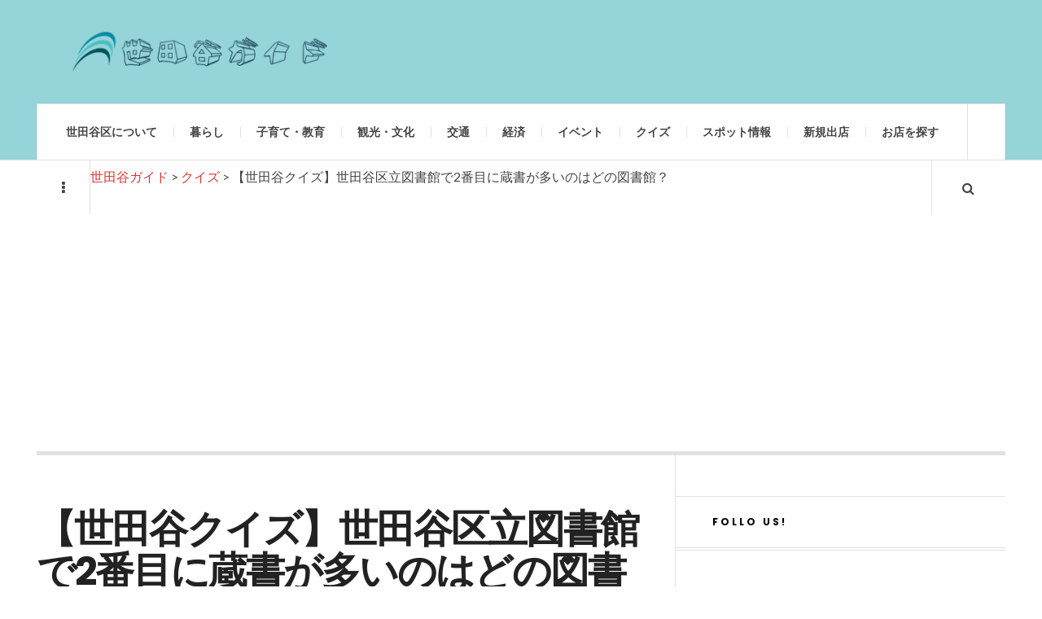

--- FILE ---
content_type: text/html; charset=UTF-8
request_url: https://setagaya.guide/quiz/which-setagaya-municipal-library-has-the-second-largest-collection-of-books/
body_size: 35498
content:

<!DOCTYPE html>
<html lang="ja" prefix="og: http://ogp.me/ns#">
<head>
<meta charset="UTF-8"/>
<meta name="viewport" content="width=device-width, initial-scale=1"/>
<link rel="pingback" href="https://setagaya.guide/wp/xmlrpc.php"/>
<!-- MapPress Easy Google Maps Version:2.88.5 (https://www.mappresspro.com) -->
<title>世田谷区立図書館で2番目に蔵書が多いのはどの図書館？ | 世田谷ガイド</title>
<meta name='robots' content='max-image-preview:large'/>
<!-- This site is optimized with the Yoast SEO plugin v3.2.5 - https://yoast.com/wordpress/plugins/seo/ -->
<meta name="description" content="世田谷区立図書館の中で、中央図書館に次いで2番目に蔵書数が多いのはどの図書館でしょうか。"/>
<meta name="robots" content="noodp"/>
<link rel="canonical" href="https://setagaya.guide/quiz/which-setagaya-municipal-library-has-the-second-largest-collection-of-books/"/>
<meta property="og:locale" content="ja_JP"/>
<meta property="og:type" content="article"/>
<meta property="og:title" content="世田谷区立図書館で2番目に蔵書が多いのはどの図書館？ | 世田谷ガイド"/>
<meta property="og:description" content="世田谷区立図書館の中で、中央図書館に次いで2番目に蔵書数が多いのはどの図書館でしょうか。"/>
<meta property="og:url" content="https://setagaya.guide/quiz/which-setagaya-municipal-library-has-the-second-largest-collection-of-books/"/>
<meta property="og:site_name" content="世田谷ガイド"/>
<meta property="article:tag" content="図書館"/>
<meta property="article:section" content="クイズ"/>
<meta property="article:published_time" content="2024-03-01T10:13:37+09:00"/>
<meta property="article:modified_time" content="2025-08-05T20:31:15+09:00"/>
<meta property="og:updated_time" content="2025-08-05T20:31:15+09:00"/>
<meta property="og:image" content="https://setagaya.guide/wp/wp-content/uploads/2024/03/quiz45.png"/>
<meta name="twitter:card" content="summary_large_image"/>
<meta name="twitter:description" content="世田谷区立図書館の中で、中央図書館に次いで2番目に蔵書数が多いのはどの図書館でしょうか。"/>
<meta name="twitter:title" content="世田谷区立図書館で2番目に蔵書が多いのはどの図書館？ | 世田谷ガイド"/>
<meta name="twitter:image" content="https://setagaya.guide/wp/wp-content/uploads/2024/03/quiz45.png"/>
<!-- / Yoast SEO plugin. -->
<link rel='dns-prefetch' href='//static.addtoany.com'/>
<link rel='dns-prefetch' href='//fonts.googleapis.com'/>
<link rel="alternate" type="application/rss+xml" title="世田谷ガイド &raquo; フィード" href="http://feeds.feedburner.com/setagayaguide"/>
<link rel="alternate" type="application/rss+xml" title="世田谷ガイド &raquo; コメントフィード" href="https://setagaya.guide/comments/feed/"/>
<link rel="alternate" type="application/rss+xml" title="世田谷ガイド &raquo; 【世田谷クイズ】世田谷区立図書館で2番目に蔵書が多いのはどの図書館？ のコメントのフィード" href="https://setagaya.guide/quiz/which-setagaya-municipal-library-has-the-second-largest-collection-of-books/feed/"/>
<script type="text/javascript">
window._wpemojiSettings = {"baseUrl":"https:\/\/s.w.org\/images\/core\/emoji\/14.0.0\/72x72\/","ext":".png","svgUrl":"https:\/\/s.w.org\/images\/core\/emoji\/14.0.0\/svg\/","svgExt":".svg","source":{"concatemoji":"https:\/\/setagaya.guide\/wp\/wp-includes\/js\/wp-emoji-release.min.js?ver=6.3.7"}};
/*! This file is auto-generated */
!function(i,n){var o,s,e;function c(e){try{var t={supportTests:e,timestamp:(new Date).valueOf()};sessionStorage.setItem(o,JSON.stringify(t))}catch(e){}}function p(e,t,n){e.clearRect(0,0,e.canvas.width,e.canvas.height),e.fillText(t,0,0);var t=new Uint32Array(e.getImageData(0,0,e.canvas.width,e.canvas.height).data),r=(e.clearRect(0,0,e.canvas.width,e.canvas.height),e.fillText(n,0,0),new Uint32Array(e.getImageData(0,0,e.canvas.width,e.canvas.height).data));return t.every(function(e,t){return e===r[t]})}function u(e,t,n){switch(t){case"flag":return n(e,"\ud83c\udff3\ufe0f\u200d\u26a7\ufe0f","\ud83c\udff3\ufe0f\u200b\u26a7\ufe0f")?!1:!n(e,"\ud83c\uddfa\ud83c\uddf3","\ud83c\uddfa\u200b\ud83c\uddf3")&&!n(e,"\ud83c\udff4\udb40\udc67\udb40\udc62\udb40\udc65\udb40\udc6e\udb40\udc67\udb40\udc7f","\ud83c\udff4\u200b\udb40\udc67\u200b\udb40\udc62\u200b\udb40\udc65\u200b\udb40\udc6e\u200b\udb40\udc67\u200b\udb40\udc7f");case"emoji":return!n(e,"\ud83e\udef1\ud83c\udffb\u200d\ud83e\udef2\ud83c\udfff","\ud83e\udef1\ud83c\udffb\u200b\ud83e\udef2\ud83c\udfff")}return!1}function f(e,t,n){var r="undefined"!=typeof WorkerGlobalScope&&self instanceof WorkerGlobalScope?new OffscreenCanvas(300,150):i.createElement("canvas"),a=r.getContext("2d",{willReadFrequently:!0}),o=(a.textBaseline="top",a.font="600 32px Arial",{});return e.forEach(function(e){o[e]=t(a,e,n)}),o}function t(e){var t=i.createElement("script");t.src=e,t.defer=!0,i.head.appendChild(t)}"undefined"!=typeof Promise&&(o="wpEmojiSettingsSupports",s=["flag","emoji"],n.supports={everything:!0,everythingExceptFlag:!0},e=new Promise(function(e){i.addEventListener("DOMContentLoaded",e,{once:!0})}),new Promise(function(t){var n=function(){try{var e=JSON.parse(sessionStorage.getItem(o));if("object"==typeof e&&"number"==typeof e.timestamp&&(new Date).valueOf()<e.timestamp+604800&&"object"==typeof e.supportTests)return e.supportTests}catch(e){}return null}();if(!n){if("undefined"!=typeof Worker&&"undefined"!=typeof OffscreenCanvas&&"undefined"!=typeof URL&&URL.createObjectURL&&"undefined"!=typeof Blob)try{var e="postMessage("+f.toString()+"("+[JSON.stringify(s),u.toString(),p.toString()].join(",")+"));",r=new Blob([e],{type:"text/javascript"}),a=new Worker(URL.createObjectURL(r),{name:"wpTestEmojiSupports"});return void(a.onmessage=function(e){c(n=e.data),a.terminate(),t(n)})}catch(e){}c(n=f(s,u,p))}t(n)}).then(function(e){for(var t in e)n.supports[t]=e[t],n.supports.everything=n.supports.everything&&n.supports[t],"flag"!==t&&(n.supports.everythingExceptFlag=n.supports.everythingExceptFlag&&n.supports[t]);n.supports.everythingExceptFlag=n.supports.everythingExceptFlag&&!n.supports.flag,n.DOMReady=!1,n.readyCallback=function(){n.DOMReady=!0}}).then(function(){return e}).then(function(){var e;n.supports.everything||(n.readyCallback(),(e=n.source||{}).concatemoji?t(e.concatemoji):e.wpemoji&&e.twemoji&&(t(e.twemoji),t(e.wpemoji)))}))}((window,document),window._wpemojiSettings);
</script>
<style type="text/css">
img.wp-smiley,
img.emoji {
	display: inline !important;
	border: none !important;
	box-shadow: none !important;
	height: 1em !important;
	width: 1em !important;
	margin: 0 0.07em !important;
	vertical-align: -0.1em !important;
	background: none !important;
	padding: 0 !important;
}
</style>
<link rel='stylesheet' id='wp-block-library-css' href='https://setagaya.guide/wp/wp-includes/css/dist/block-library/style.min.css,qver=6.3.7.pagespeed.ce.A8DyEoyN1h.css' type='text/css' media='all'/>
<link rel='stylesheet' id='mappress-leaflet-css' href='https://setagaya.guide/wp/wp-content/plugins/mappress-google-maps-for-wordpress/lib/leaflet/leaflet.css,qver=1.7.1.pagespeed.ce.XHYaFW7qgi.css' type='text/css' media='all'/>
<link rel='stylesheet' id='mappress-css' href='https://setagaya.guide/wp/wp-content/plugins/mappress-google-maps-for-wordpress/css/mappress.css,qver=2.88.5.pagespeed.ce.D3W6sjHRUY.css' type='text/css' media='all'/>
<style id='classic-theme-styles-inline-css' type='text/css'>
/*! This file is auto-generated */
.wp-block-button__link{color:#fff;background-color:#32373c;border-radius:9999px;box-shadow:none;text-decoration:none;padding:calc(.667em + 2px) calc(1.333em + 2px);font-size:1.125em}.wp-block-file__button{background:#32373c;color:#fff;text-decoration:none}
</style>
<style id='global-styles-inline-css' type='text/css'>
body{--wp--preset--color--black: #000000;--wp--preset--color--cyan-bluish-gray: #abb8c3;--wp--preset--color--white: #ffffff;--wp--preset--color--pale-pink: #f78da7;--wp--preset--color--vivid-red: #cf2e2e;--wp--preset--color--luminous-vivid-orange: #ff6900;--wp--preset--color--luminous-vivid-amber: #fcb900;--wp--preset--color--light-green-cyan: #7bdcb5;--wp--preset--color--vivid-green-cyan: #00d084;--wp--preset--color--pale-cyan-blue: #8ed1fc;--wp--preset--color--vivid-cyan-blue: #0693e3;--wp--preset--color--vivid-purple: #9b51e0;--wp--preset--gradient--vivid-cyan-blue-to-vivid-purple: linear-gradient(135deg,rgba(6,147,227,1) 0%,rgb(155,81,224) 100%);--wp--preset--gradient--light-green-cyan-to-vivid-green-cyan: linear-gradient(135deg,rgb(122,220,180) 0%,rgb(0,208,130) 100%);--wp--preset--gradient--luminous-vivid-amber-to-luminous-vivid-orange: linear-gradient(135deg,rgba(252,185,0,1) 0%,rgba(255,105,0,1) 100%);--wp--preset--gradient--luminous-vivid-orange-to-vivid-red: linear-gradient(135deg,rgba(255,105,0,1) 0%,rgb(207,46,46) 100%);--wp--preset--gradient--very-light-gray-to-cyan-bluish-gray: linear-gradient(135deg,rgb(238,238,238) 0%,rgb(169,184,195) 100%);--wp--preset--gradient--cool-to-warm-spectrum: linear-gradient(135deg,rgb(74,234,220) 0%,rgb(151,120,209) 20%,rgb(207,42,186) 40%,rgb(238,44,130) 60%,rgb(251,105,98) 80%,rgb(254,248,76) 100%);--wp--preset--gradient--blush-light-purple: linear-gradient(135deg,rgb(255,206,236) 0%,rgb(152,150,240) 100%);--wp--preset--gradient--blush-bordeaux: linear-gradient(135deg,rgb(254,205,165) 0%,rgb(254,45,45) 50%,rgb(107,0,62) 100%);--wp--preset--gradient--luminous-dusk: linear-gradient(135deg,rgb(255,203,112) 0%,rgb(199,81,192) 50%,rgb(65,88,208) 100%);--wp--preset--gradient--pale-ocean: linear-gradient(135deg,rgb(255,245,203) 0%,rgb(182,227,212) 50%,rgb(51,167,181) 100%);--wp--preset--gradient--electric-grass: linear-gradient(135deg,rgb(202,248,128) 0%,rgb(113,206,126) 100%);--wp--preset--gradient--midnight: linear-gradient(135deg,rgb(2,3,129) 0%,rgb(40,116,252) 100%);--wp--preset--font-size--small: 13px;--wp--preset--font-size--medium: 20px;--wp--preset--font-size--large: 36px;--wp--preset--font-size--x-large: 42px;--wp--preset--spacing--20: 0.44rem;--wp--preset--spacing--30: 0.67rem;--wp--preset--spacing--40: 1rem;--wp--preset--spacing--50: 1.5rem;--wp--preset--spacing--60: 2.25rem;--wp--preset--spacing--70: 3.38rem;--wp--preset--spacing--80: 5.06rem;--wp--preset--shadow--natural: 6px 6px 9px rgba(0, 0, 0, 0.2);--wp--preset--shadow--deep: 12px 12px 50px rgba(0, 0, 0, 0.4);--wp--preset--shadow--sharp: 6px 6px 0px rgba(0, 0, 0, 0.2);--wp--preset--shadow--outlined: 6px 6px 0px -3px rgba(255, 255, 255, 1), 6px 6px rgba(0, 0, 0, 1);--wp--preset--shadow--crisp: 6px 6px 0px rgba(0, 0, 0, 1);}:where(.is-layout-flex){gap: 0.5em;}:where(.is-layout-grid){gap: 0.5em;}body .is-layout-flow > .alignleft{float: left;margin-inline-start: 0;margin-inline-end: 2em;}body .is-layout-flow > .alignright{float: right;margin-inline-start: 2em;margin-inline-end: 0;}body .is-layout-flow > .aligncenter{margin-left: auto !important;margin-right: auto !important;}body .is-layout-constrained > .alignleft{float: left;margin-inline-start: 0;margin-inline-end: 2em;}body .is-layout-constrained > .alignright{float: right;margin-inline-start: 2em;margin-inline-end: 0;}body .is-layout-constrained > .aligncenter{margin-left: auto !important;margin-right: auto !important;}body .is-layout-constrained > :where(:not(.alignleft):not(.alignright):not(.alignfull)){max-width: var(--wp--style--global--content-size);margin-left: auto !important;margin-right: auto !important;}body .is-layout-constrained > .alignwide{max-width: var(--wp--style--global--wide-size);}body .is-layout-flex{display: flex;}body .is-layout-flex{flex-wrap: wrap;align-items: center;}body .is-layout-flex > *{margin: 0;}body .is-layout-grid{display: grid;}body .is-layout-grid > *{margin: 0;}:where(.wp-block-columns.is-layout-flex){gap: 2em;}:where(.wp-block-columns.is-layout-grid){gap: 2em;}:where(.wp-block-post-template.is-layout-flex){gap: 1.25em;}:where(.wp-block-post-template.is-layout-grid){gap: 1.25em;}.has-black-color{color: var(--wp--preset--color--black) !important;}.has-cyan-bluish-gray-color{color: var(--wp--preset--color--cyan-bluish-gray) !important;}.has-white-color{color: var(--wp--preset--color--white) !important;}.has-pale-pink-color{color: var(--wp--preset--color--pale-pink) !important;}.has-vivid-red-color{color: var(--wp--preset--color--vivid-red) !important;}.has-luminous-vivid-orange-color{color: var(--wp--preset--color--luminous-vivid-orange) !important;}.has-luminous-vivid-amber-color{color: var(--wp--preset--color--luminous-vivid-amber) !important;}.has-light-green-cyan-color{color: var(--wp--preset--color--light-green-cyan) !important;}.has-vivid-green-cyan-color{color: var(--wp--preset--color--vivid-green-cyan) !important;}.has-pale-cyan-blue-color{color: var(--wp--preset--color--pale-cyan-blue) !important;}.has-vivid-cyan-blue-color{color: var(--wp--preset--color--vivid-cyan-blue) !important;}.has-vivid-purple-color{color: var(--wp--preset--color--vivid-purple) !important;}.has-black-background-color{background-color: var(--wp--preset--color--black) !important;}.has-cyan-bluish-gray-background-color{background-color: var(--wp--preset--color--cyan-bluish-gray) !important;}.has-white-background-color{background-color: var(--wp--preset--color--white) !important;}.has-pale-pink-background-color{background-color: var(--wp--preset--color--pale-pink) !important;}.has-vivid-red-background-color{background-color: var(--wp--preset--color--vivid-red) !important;}.has-luminous-vivid-orange-background-color{background-color: var(--wp--preset--color--luminous-vivid-orange) !important;}.has-luminous-vivid-amber-background-color{background-color: var(--wp--preset--color--luminous-vivid-amber) !important;}.has-light-green-cyan-background-color{background-color: var(--wp--preset--color--light-green-cyan) !important;}.has-vivid-green-cyan-background-color{background-color: var(--wp--preset--color--vivid-green-cyan) !important;}.has-pale-cyan-blue-background-color{background-color: var(--wp--preset--color--pale-cyan-blue) !important;}.has-vivid-cyan-blue-background-color{background-color: var(--wp--preset--color--vivid-cyan-blue) !important;}.has-vivid-purple-background-color{background-color: var(--wp--preset--color--vivid-purple) !important;}.has-black-border-color{border-color: var(--wp--preset--color--black) !important;}.has-cyan-bluish-gray-border-color{border-color: var(--wp--preset--color--cyan-bluish-gray) !important;}.has-white-border-color{border-color: var(--wp--preset--color--white) !important;}.has-pale-pink-border-color{border-color: var(--wp--preset--color--pale-pink) !important;}.has-vivid-red-border-color{border-color: var(--wp--preset--color--vivid-red) !important;}.has-luminous-vivid-orange-border-color{border-color: var(--wp--preset--color--luminous-vivid-orange) !important;}.has-luminous-vivid-amber-border-color{border-color: var(--wp--preset--color--luminous-vivid-amber) !important;}.has-light-green-cyan-border-color{border-color: var(--wp--preset--color--light-green-cyan) !important;}.has-vivid-green-cyan-border-color{border-color: var(--wp--preset--color--vivid-green-cyan) !important;}.has-pale-cyan-blue-border-color{border-color: var(--wp--preset--color--pale-cyan-blue) !important;}.has-vivid-cyan-blue-border-color{border-color: var(--wp--preset--color--vivid-cyan-blue) !important;}.has-vivid-purple-border-color{border-color: var(--wp--preset--color--vivid-purple) !important;}.has-vivid-cyan-blue-to-vivid-purple-gradient-background{background: var(--wp--preset--gradient--vivid-cyan-blue-to-vivid-purple) !important;}.has-light-green-cyan-to-vivid-green-cyan-gradient-background{background: var(--wp--preset--gradient--light-green-cyan-to-vivid-green-cyan) !important;}.has-luminous-vivid-amber-to-luminous-vivid-orange-gradient-background{background: var(--wp--preset--gradient--luminous-vivid-amber-to-luminous-vivid-orange) !important;}.has-luminous-vivid-orange-to-vivid-red-gradient-background{background: var(--wp--preset--gradient--luminous-vivid-orange-to-vivid-red) !important;}.has-very-light-gray-to-cyan-bluish-gray-gradient-background{background: var(--wp--preset--gradient--very-light-gray-to-cyan-bluish-gray) !important;}.has-cool-to-warm-spectrum-gradient-background{background: var(--wp--preset--gradient--cool-to-warm-spectrum) !important;}.has-blush-light-purple-gradient-background{background: var(--wp--preset--gradient--blush-light-purple) !important;}.has-blush-bordeaux-gradient-background{background: var(--wp--preset--gradient--blush-bordeaux) !important;}.has-luminous-dusk-gradient-background{background: var(--wp--preset--gradient--luminous-dusk) !important;}.has-pale-ocean-gradient-background{background: var(--wp--preset--gradient--pale-ocean) !important;}.has-electric-grass-gradient-background{background: var(--wp--preset--gradient--electric-grass) !important;}.has-midnight-gradient-background{background: var(--wp--preset--gradient--midnight) !important;}.has-small-font-size{font-size: var(--wp--preset--font-size--small) !important;}.has-medium-font-size{font-size: var(--wp--preset--font-size--medium) !important;}.has-large-font-size{font-size: var(--wp--preset--font-size--large) !important;}.has-x-large-font-size{font-size: var(--wp--preset--font-size--x-large) !important;}
.wp-block-navigation a:where(:not(.wp-element-button)){color: inherit;}
:where(.wp-block-post-template.is-layout-flex){gap: 1.25em;}:where(.wp-block-post-template.is-layout-grid){gap: 1.25em;}
:where(.wp-block-columns.is-layout-flex){gap: 2em;}:where(.wp-block-columns.is-layout-grid){gap: 2em;}
.wp-block-pullquote{font-size: 1.5em;line-height: 1.6;}
</style>
<link rel='stylesheet' id='contact-form-7-css' href='https://setagaya.guide/wp/wp-content/plugins/contact-form-7/includes/css/styles.css,qver=5.8.pagespeed.ce.DkoJjz9uP6.css' type='text/css' media='all'/>
<link rel='stylesheet' id='events-manager-css' href='https://setagaya.guide/wp/wp-content/plugins/events-manager/includes/css/events_manager.css,qver=5.95.pagespeed.ce.C2GQLqdKkc.css' type='text/css' media='all'/>
<link rel='stylesheet' id='quiz-maker-css' href='https://setagaya.guide/wp/wp-content/plugins/quiz-maker/public/css/quiz-maker-public.css,qver=6.4.7.0.pagespeed.ce.YJK2_gWBNt.css' type='text/css' media='all'/>
<link rel='stylesheet' id='searchandfilter-css' href='https://setagaya.guide/wp/wp-content/plugins/search-filter/style.css,qver=1.pagespeed.ce.O5VBNWd8A4.css' type='text/css' media='all'/>
<link rel='stylesheet' id='toc-screen-css' href='https://setagaya.guide/wp/wp-content/plugins/table-of-contents-plus/screen.min.css,qver=1509.pagespeed.ce.w2pUIxA01D.css' type='text/css' media='all'/>
<link rel='stylesheet' id='wordpress-popular-posts-css-css' href='https://setagaya.guide/wp/wp-content/plugins/wordpress-popular-posts/assets/css/wpp.css,qver=6.3.2.pagespeed.ce.z_SlC1afnY.css' type='text/css' media='all'/>
<link rel='stylesheet' id='wp_listings-css' href='https://setagaya.guide/wp/wp-content/plugins/wp-listings/includes/css/wp-listings.css.pagespeed.ce.ApJG08xypH.css' type='text/css' media='all'/>
<link rel='stylesheet' id='wp_listings_widgets-css' href='https://setagaya.guide/wp/wp-content/plugins/wp-listings/includes/css/wp-listings-widgets.css.pagespeed.ce.Kr2Hgt4kyJ.css' type='text/css' media='all'/>
<link rel='stylesheet' id='yarpp-thumbnails-css' href='https://setagaya.guide/wp/wp-content/plugins/yet-another-related-posts-plugin/style/styles_thumbnails.css,qver=5.30.6.pagespeed.ce.lBQ_ZGng5M.css' type='text/css' media='all'/>
<style id='yarpp-thumbnails-inline-css' type='text/css'>
.yarpp-thumbnails-horizontal .yarpp-thumbnail {width: 160px;height: 200px;margin: 5px;margin-left: 0px;}.yarpp-thumbnail > img, .yarpp-thumbnail-default {width: 150px;height: 150px;margin: 5px;}.yarpp-thumbnails-horizontal .yarpp-thumbnail-title {margin: 7px;margin-top: 0px;width: 150px;}.yarpp-thumbnail-default > img {min-height: 150px;min-width: 150px;}
</style>
<link rel='stylesheet' id='addtoany-css' href='https://setagaya.guide/wp/wp-content/plugins/add-to-any/addtoany.min.css,qver=1.16.pagespeed.ce.KkidKOL8II.css' type='text/css' media='all'/>
<link rel='stylesheet' id='ac_style-css' href='https://setagaya.guide/wp/wp-content/themes/justwrite/style.css,qver=2.0.4.7.pagespeed.ce.mM6M3XCtR2.css' type='text/css' media='all'/>
<link rel='stylesheet' id='ac_icons-css' href='https://setagaya.guide/wp/wp-content/themes/justwrite/assets/icons/css/font-awesome.min.css,qver=4.6.3.pagespeed.ce.QIP103brhJ.css' type='text/css' media='all'/>
<link rel='stylesheet' id='ac_webfonts_style5-css' href='//fonts.googleapis.com/css?family=Poppins%3A400%2C500%2C700%7CLato%3A400%2C700%2C900%2C400italic%2C700italic' type='text/css' media='all'/>
<link rel='stylesheet' id='ac_webfonts_selected-style5-css' href='https://setagaya.guide/wp/wp-content/themes/justwrite/assets/css/font-style5.css.pagespeed.ce.VZOHwsWMAK.css' type='text/css' media='all'/>
<script type='text/javascript' src='https://setagaya.guide/wp/wp-includes/js/jquery/jquery.min.js,qver=3.7.0.pagespeed.ce._wTdHvXGeZ.js' id='jquery-core-js'></script>
<script type='text/javascript' src='https://setagaya.guide/wp/wp-includes/js/jquery/jquery-migrate.min.js,qver=3.4.1.pagespeed.ce.n_6zLi2e-_.js' id='jquery-migrate-js'></script>
<script id="addtoany-core-js-before" type="text/javascript">
window.a2a_config=window.a2a_config||{};a2a_config.callbacks=[];a2a_config.overlays=[];a2a_config.templates={};a2a_localize = {
	Share: "共有",
	Save: "ブックマーク",
	Subscribe: "購読",
	Email: "メール",
	Bookmark: "ブックマーク",
	ShowAll: "すべて表示する",
	ShowLess: "小さく表示する",
	FindServices: "サービスを探す",
	FindAnyServiceToAddTo: "追加するサービスを今すぐ探す",
	PoweredBy: "Powered by",
	ShareViaEmail: "メールでシェアする",
	SubscribeViaEmail: "メールで購読する",
	BookmarkInYourBrowser: "ブラウザにブックマーク",
	BookmarkInstructions: "このページをブックマークするには、 Ctrl+D または \u2318+D を押下。",
	AddToYourFavorites: "お気に入りに追加",
	SendFromWebOrProgram: "任意のメールアドレスまたはメールプログラムから送信",
	EmailProgram: "メールプログラム",
	More: "詳細&#8230;",
	ThanksForSharing: "共有ありがとうございます !",
	ThanksForFollowing: "フォローありがとうございます !"
};
</script>
<script type='text/javascript' async src='https://static.addtoany.com/menu/page.js' id='addtoany-core-js'></script>
<script type='text/javascript' async src='https://setagaya.guide/wp/wp-content/plugins/add-to-any/addtoany.min.js,qver=1.1.pagespeed.ce.XvJrXkfmlR.js' id='addtoany-jquery-js'></script>
<script type='text/javascript' src='https://setagaya.guide/wp/wp-includes/js/jquery/ui/core.min.js,qver=1.13.2.pagespeed.ce.xOaKDzRjwL.js' id='jquery-ui-core-js'></script>
<script type='text/javascript' src='https://setagaya.guide/wp/wp-includes/js/jquery/ui/mouse.min.js,qver=1.13.2.pagespeed.ce.xKEzbVq8Dx.js' id='jquery-ui-mouse-js'></script>
<script type='text/javascript' src='https://setagaya.guide/wp/wp-includes/js/jquery/ui/sortable.min.js,qver=1.13.2.pagespeed.ce.jwiYWfvqnr.js' id='jquery-ui-sortable-js'></script>
<script type='text/javascript' src='https://setagaya.guide/wp/wp-includes/js/jquery/ui/datepicker.min.js,qver=1.13.2.pagespeed.ce.XBW9SvhW9t.js' id='jquery-ui-datepicker-js'></script>
<script id="jquery-ui-datepicker-js-after" type="text/javascript">
jQuery(function(jQuery){jQuery.datepicker.setDefaults({"closeText":"\u9589\u3058\u308b","currentText":"\u4eca\u65e5","monthNames":["1\u6708","2\u6708","3\u6708","4\u6708","5\u6708","6\u6708","7\u6708","8\u6708","9\u6708","10\u6708","11\u6708","12\u6708"],"monthNamesShort":["1\u6708","2\u6708","3\u6708","4\u6708","5\u6708","6\u6708","7\u6708","8\u6708","9\u6708","10\u6708","11\u6708","12\u6708"],"nextText":"\u6b21","prevText":"\u524d","dayNames":["\u65e5\u66dc\u65e5","\u6708\u66dc\u65e5","\u706b\u66dc\u65e5","\u6c34\u66dc\u65e5","\u6728\u66dc\u65e5","\u91d1\u66dc\u65e5","\u571f\u66dc\u65e5"],"dayNamesShort":["\u65e5","\u6708","\u706b","\u6c34","\u6728","\u91d1","\u571f"],"dayNamesMin":["\u65e5","\u6708","\u706b","\u6c34","\u6728","\u91d1","\u571f"],"dateFormat":"yy\u5e74mm\u6708d\u65e5","firstDay":1,"isRTL":false});});
</script>
<script type='text/javascript' src='https://setagaya.guide/wp/wp-includes/js/jquery/ui/menu.min.js,qver=1.13.2.pagespeed.ce.4ryRwdTAZh.js' id='jquery-ui-menu-js'></script>
<script type='text/javascript' src='https://setagaya.guide/wp/wp-includes/js/dist/vendor/wp-polyfill-inert.min.js,qver=3.1.2.pagespeed.ce.3aZS2xM_3b.js' id='wp-polyfill-inert-js'></script>
<script type='text/javascript' src='https://setagaya.guide/wp/wp-includes/js/dist/vendor/regenerator-runtime.min.js,qver=0.13.11.pagespeed.ce.mk8ophUXPf.js' id='regenerator-runtime-js'></script>
<script type='text/javascript' src='https://setagaya.guide/wp/wp-includes/js/dist/vendor/wp-polyfill.min.js,qver=3.15.0.pagespeed.ce.lN_b6A82s7.js' id='wp-polyfill-js'></script>
<script type='text/javascript' src='https://setagaya.guide/wp/wp-includes/js/dist/dom-ready.min.js,qver=392bdd43726760d1f3ca.pagespeed.ce.sLgLAlaHTn.js' id='wp-dom-ready-js'></script>
<script type='text/javascript' src='https://setagaya.guide/wp/wp-includes/js/dist/hooks.min.js,qver=c6aec9a8d4e5a5d543a1.pagespeed.ce.e9SOs71WgD.js' id='wp-hooks-js'></script>
<script type='text/javascript' src='https://setagaya.guide/wp/wp-includes/js/dist/i18n.min.js,qver=7701b0c3857f914212ef.pagespeed.ce.wsTipWLgbh.js' id='wp-i18n-js'></script>
<script id="wp-i18n-js-after" type="text/javascript">
wp.i18n.setLocaleData( { 'text direction\u0004ltr': [ 'ltr' ] } );
</script>
<script type='text/javascript' id='wp-a11y-js-translations'>
( function( domain, translations ) {
	var localeData = translations.locale_data[ domain ] || translations.locale_data.messages;
	localeData[""].domain = domain;
	wp.i18n.setLocaleData( localeData, domain );
} )( "default", {"translation-revision-date":"2025-10-03 13:04:34+0000","generator":"GlotPress\/4.0.1","domain":"messages","locale_data":{"messages":{"":{"domain":"messages","plural-forms":"nplurals=1; plural=0;","lang":"ja_JP"},"Notifications":["\u901a\u77e5"]}},"comment":{"reference":"wp-includes\/js\/dist\/a11y.js"}} );
</script>
<script type='text/javascript' src='https://setagaya.guide/wp/wp-includes/js/dist/a11y.min.js,qver=7032343a947cfccf5608.pagespeed.ce.hDXgpryGgV.js' id='wp-a11y-js'></script>
<script type='text/javascript' id='jquery-ui-autocomplete-js-extra'>
/* <![CDATA[ */
var uiAutocompleteL10n = {"noResults":"\u898b\u3064\u304b\u308a\u307e\u305b\u3093\u3067\u3057\u305f\u3002","oneResult":"1\u4ef6\u306e\u7d50\u679c\u304c\u898b\u3064\u304b\u308a\u307e\u3057\u305f\u3002\u4e0a\u4e0b\u30ad\u30fc\u3092\u4f7f\u3063\u3066\u64cd\u4f5c\u3067\u304d\u307e\u3059\u3002","manyResults":"%d\u4ef6\u306e\u7d50\u679c\u304c\u898b\u3064\u304b\u308a\u307e\u3057\u305f\u3002\u4e0a\u4e0b\u30ad\u30fc\u3092\u4f7f\u3063\u3066\u64cd\u4f5c\u3067\u304d\u307e\u3059\u3002","itemSelected":"\u9805\u76ee\u3092\u9078\u629e\u3057\u307e\u3057\u305f\u3002"};
/* ]]> */
</script>
<script type='text/javascript' src='https://setagaya.guide/wp/wp-includes/js/jquery/ui/autocomplete.min.js,qver=1.13.2.pagespeed.ce.ziE2Rhx4QI.js' id='jquery-ui-autocomplete-js'></script>
<script type='text/javascript' src='https://setagaya.guide/wp/wp-includes/js/jquery/ui/resizable.min.js?ver=1.13.2' id='jquery-ui-resizable-js'></script>
<script type='text/javascript' src='https://setagaya.guide/wp/wp-includes/js/jquery/ui/draggable.min.js,qver=1.13.2.pagespeed.ce.neLu-NkVc8.js' id='jquery-ui-draggable-js'></script>
<script type='text/javascript' src='https://setagaya.guide/wp/wp-includes/js/jquery/ui/controlgroup.min.js,qver=1.13.2.pagespeed.ce.4TPZRhcFb2.js' id='jquery-ui-controlgroup-js'></script>
<script type='text/javascript' src='https://setagaya.guide/wp/wp-includes/js/jquery/ui/checkboxradio.min.js,qver=1.13.2.pagespeed.ce.IpXiy4uvoV.js' id='jquery-ui-checkboxradio-js'></script>
<script type='text/javascript' src='https://setagaya.guide/wp/wp-includes/js/jquery/ui/button.min.js,qver=1.13.2.pagespeed.ce.DWZvfAKX2J.js' id='jquery-ui-button-js'></script>
<script type='text/javascript' src='https://setagaya.guide/wp/wp-includes/js/jquery/ui/dialog.min.js,qver=1.13.2.pagespeed.ce.M0CGxrO9lP.js' id='jquery-ui-dialog-js'></script>
<script type='text/javascript' id='events-manager-js-extra'>
/* <![CDATA[ */
var EM = {"ajaxurl":"https:\/\/setagaya.guide\/wp\/wp-admin\/admin-ajax.php","locationajaxurl":"https:\/\/setagaya.guide\/wp\/wp-admin\/admin-ajax.php?action=locations_search","firstDay":"1","locale":"ja","dateFormat":"yy\/mm\/dd","ui_css":"https:\/\/setagaya.guide\/wp\/wp-content\/plugins\/events-manager\/includes\/css\/jquery-ui.min.css","show24hours":"1","is_ssl":"1","google_maps_api":"AIzaSyDRA4_OVcc8khfvv91kGeQWsmLBvWWZ1Z4","txt_search":"\u691c\u7d22","txt_searching":"\u691c\u7d22\u4e2d...","txt_loading":"\u8aad\u307f\u8fbc\u307f\u4e2d..."};
/* ]]> */
</script>
<script type='text/javascript' src='https://setagaya.guide/wp/wp-content/plugins/events-manager/includes/js/events-manager.js,qver=5.95.pagespeed.ce.8yzvQ2bYw1.js' id='events-manager-js'></script>
<script id="wpp-json" type="application/json">
{"sampling_active":1,"sampling_rate":100,"ajax_url":"https:\/\/setagaya.guide\/wp-json\/wordpress-popular-posts\/v1\/popular-posts","api_url":"https:\/\/setagaya.guide\/wp-json\/wordpress-popular-posts","ID":4926,"token":"a571e162ae","lang":0,"debug":0}
</script>
<script type='text/javascript' src='https://setagaya.guide/wp/wp-content/plugins/wordpress-popular-posts/assets/js/wpp.min.js,qver=6.3.2.pagespeed.ce.Pas8HevINI.js' id='wpp-js-js'></script>
<script type='text/javascript' src='https://setagaya.guide/wp/wp-content/themes/justwrite/assets/js/html5.js,qver=3.7.0.pagespeed.ce.6VyhEiKHyL.js' id='ac_js_html5-js'></script>
<link rel="https://api.w.org/" href="https://setagaya.guide/wp-json/"/><link rel="alternate" type="application/json" href="https://setagaya.guide/wp-json/wp/v2/posts/4926"/><link rel="EditURI" type="application/rsd+xml" title="RSD" href="https://setagaya.guide/wp/xmlrpc.php?rsd"/>
<meta name="generator" content="WordPress 6.3.7"/>
<link rel='shortlink' href='https://setagaya.guide/?p=4926'/>
<link rel="alternate" type="application/json+oembed" href="https://setagaya.guide/wp-json/oembed/1.0/embed?url=https%3A%2F%2Fsetagaya.guide%2Fquiz%2Fwhich-setagaya-municipal-library-has-the-second-largest-collection-of-books%2F"/>
<link rel="alternate" type="text/xml+oembed" href="https://setagaya.guide/wp-json/oembed/1.0/embed?url=https%3A%2F%2Fsetagaya.guide%2Fquiz%2Fwhich-setagaya-municipal-library-has-the-second-largest-collection-of-books%2F&#038;format=xml"/>
<style type="text/css">div#toc_container {width: 75%;}</style> <style id="wpp-loading-animation-styles">@-webkit-keyframes bgslide{from{background-position-x:0}to{background-position-x:-200%}}@keyframes bgslide{from{background-position-x:0}to{background-position-x:-200%}}.wpp-widget-placeholder,.wpp-widget-block-placeholder,.wpp-shortcode-placeholder{margin:0 auto;width:60px;height:3px;background:#dd3737;background:linear-gradient(90deg,#dd3737 0%,#571313 10%,#dd3737 100%);background-size:200% auto;border-radius:3px;-webkit-animation:bgslide 1s infinite linear;animation:bgslide 1s infinite linear}</style>
<!-- Customizer - Saved Styles-->
<style type="text/css">
		.header-wrap{background-color:#95d4d8;}						
			</style><!-- END Customizer - Saved Styles -->
<style type="text/css" id="wp-custom-css">
			/* カエレバパーツ全体のデザインをカスタマイズ */
.kaerebalink-box,
.booklink-box
{
	width: 100%;
	margin-bottom: 1rem; /* 余白調整 */
	padding: 1rem;
	background: #ffffff; /* 背景白に */
	border: double 3px #d0d0d0; /* 外線を二重線に */
	box-sizing: border-box;
	border-radius: 5px; /* 角を丸く*/
	-webkit-border-radius: 5px;
}
 
/* 画像のデザインをカスタマイズ */
.kaerebalink-image,
.booklink-image
{
	float: left; /* 画像を左寄せに */
	margin: 0; /* 余白なし */
	text-align: center;
}
.kaerebalink-image img,
.booklink-image img
{
	max-width: 128px; /* 最大幅128pxに */
	height: auto; /* 高さ自由 */
}
 
/* 商品名等をカスタマイズ */
.kaerebalink-info,
.booklink-info
{
	margin-left: 140px; /* 文章は右寄せ */
	line-height: 1.6rem; /* 行高さの幅を調整 */
}
.kaerebalink-name,
.booklink-name
{
	font-weight: bold; /* 商品名太く */
	margin: 0; /* 余白調整 */
}
.kaerebalink-name a,
.booklink-name a
{
	color: #333333; /* 商品名色指定 */
}
.kaerebalink-name p,
.booklink-name p
{
	margin-bottom: 0; /* 余白調整 */
}
.kaerebalink-powered-date,
.booklink-powered-date
{
	font-size: 0.75rem; /* psted with ～ の大きさ指定 */
	font-weight: normal; /* 文字の太さを標準に */
	text-align: right; /* 右寄せ */
}
.kaerebalink-detail,
.booklink-detail
{
	font-size: 0.875rem; /* メーカー・作者の文字の大きさ指定 */
	margin-bottom: 0.5em; /* 余白調整 */
}
 
/* ボタンのカスタマイズ */
.kaerebalink-link1,
.booklink-link2
{
	width:100%;
}
.kaerebalink-link1 div,
.booklink-link2 div
{
	float: left; /* ボタンを横並びに */
	width: 49%; /* ボタンの幅調整（2列にするので間の余白を考え49%を指定） */
	margin-bottom:0.2rem; /* 余白調整 */
	font-size: 0.875rem; /* 文字の大きさ */
	font-weight: bold; /* 文字を太く */
	text-align: center; /* 文字を中央寄せ */
	box-sizing: border-box;
}
.kaerebalink-link1 div:nth-child(even),
.booklink-link2 div:nth-child(even)
{
	margin-left: 1%; /* 左右ボタン間の余白を調整 */
}
.kaerebalink-link1 div a,
.booklink-link2 div a
{
	display:block;
	padding:3px 0; /* ボタンの上下幅指定 */
	margin-bottom:8px; /* 上下ボタン間の幅指定 */
	text-decoration:none;
	border-radius: 4px; /* 丸み調整 */
	box-shadow: 0px 2px 4px 0 rgba(0,0,0,.26); /* シャドー作成 */
}
 
/* ボタンにカーソルを当てた時の動きをカスタマイズ */
.kaerebalink-link1 div a:hover,
.booklink-link2 div a:hover
{
	-ms-transform: translateY(4px);
	-webkit-transform: translateY(4px);
	transform: translateY(4px);
	color: #ffffff;
}
 
/* カエレバ・ヨメレバ共通 */
.shoplinkamazon a,
.shoplinkrakuten a,
.shoplinkseven a,
/* ヨメレバ */
.shoplinkkindle a,
.shoplinkrakukobo a,
.shoplinkbk1 a,
.shoplinkehon a,
.shoplinkkino a,
.shoplinktoshokan a
{
	display:block;
	text-decoration:none;
}
 
/* カエレバ・ヨメレバ共通 色の指定 */
.shoplinkamazon a { color:#ffffff; background:#ff9901; }
.shoplinkrakuten a { color:#ffffff; background:#c20004; }
.shoplinkseven a { color:#ffffff; background:#225496; }
/* ヨメレバ 色の指定 */
.shoplinkkindle a { color:#ffffff; background:#007dcd; }
.shoplinkrakukobo a { color:#ffffff; background:#d50000; }
.shoplinkbk1 a { color:#ffffff; background:#0085cd; }
.shoplinkehon a { color:#ffffff; background:#2a2c6d; }
.shoplinkkino a { color:#ffffff; background:#003e92; }
.shoplinktoshokan a { color:#ffffff; background:#333333; }
.booklink-footer
{
	clear:both;
}
 

/* スマホ表示の設定 */
@media only screen and (max-width:460px){
	
	/* 画像の設定 */
	.kaerebalink-image,
	.booklink-image
	{
		float:none; /* 画像を中央寄せに */
		margin:0;
		text-align:center;
	}
	/* 画像サイズを最大180pxに */
	.kaerebalink-image img,
	.booklink-image img
	{
		max-width:180px;
		height:auto;
	}
	 /* 商品名等をカスタマイズ */
	.kaerebalink-info,
	.booklink-info
	{
		margin: 0; /* 余白調整 */
	}
	/* ボタンのカスタマイズ */
	.kaerebalink-link1 div,
	.booklink-link2 div
	{
		float: none;
		width: 100%;
	}
	.kaerebalink-link1 div:nth-child(even),
	.booklink-link2 div:nth-child(even)
	{
		margin-left: 0; /* 余白を調整（ボタン縦並びにするため） */
		

	}
}

/*一覧ページでの装飾*/
div.imageleft {float:left; margin: 10px;}

dl.bookdetail dt {float:left; font-weight: bold; margin:0 10px 0 0;}
dl.bookdetail dd {margin:0 0 0 80px;}		</style>
<meta name="google-site-verification" content="1-_HNNn3i4iCCj-e8VMxKIGx8bk49FwcBCvmeL5I0ow"/>
<script async src="https://pagead2.googlesyndication.com/pagead/js/adsbygoogle.js"></script>
<script data-ad-client="ca-pub-1013340225997381" async src="https://pagead2.googlesyndication.com/pagead/js/adsbygoogle.js"></script>
<script async src="https://pagead2.googlesyndication.com/pagead/js/adsbygoogle.js?client=ca-pub-6332731844917896" crossorigin="anonymous"></script>
<script>
     (adsbygoogle = window.adsbygoogle || []).push({
          google_ad_client: "ca-pub-2833473091073737",
          enable_page_level_ads: true
     });
</script>
</head>
<body class="post-template-default single single-post postid-4926 single-format-standard">
<div id="fb-root"></div>
<script>(function(d, s, id) {
  var js, fjs = d.getElementsByTagName(s)[0];
  if (d.getElementById(id)) return;
  js = d.createElement(s); js.id = id;
  js.src = "//connect.facebook.net/en_US/all.js#xfbml=1&appId=710421095780379";
  fjs.parentNode.insertBefore(js, fjs);
}(document, 'script', 'facebook-jssdk'));</script>
<header id="main-header" class="header-wrap">
<div class="wrap">
<div class="top logo-image clearfix">
<div class="logo logo-image">
<a href="https://setagaya.guide" title="世田谷ガイド" class="logo-contents logo-image"><img src="https://setagaya.guide/wp/wp-content/uploads/2016/09/setagaya-logo.png" alt="世田谷ガイド"/></a>
</div><!-- END .logo -->
</div><!-- END .top -->
<nav class="menu-wrap" role="navigation">
<ul class="menu-main mobile-menu superfish"><li id="menu-item-682" class="menu-item menu-item-type-taxonomy menu-item-object-category menu-item-682"><a href="https://setagaya.guide/category/about-setagaya/">世田谷区について</a></li>
<li id="menu-item-687" class="menu-item menu-item-type-taxonomy menu-item-object-category menu-item-687"><a href="https://setagaya.guide/category/life/">暮らし</a></li>
<li id="menu-item-683" class="menu-item menu-item-type-taxonomy menu-item-object-category menu-item-683"><a href="https://setagaya.guide/category/childcare-education/">子育て・教育</a></li>
<li id="menu-item-718" class="menu-item menu-item-type-taxonomy menu-item-object-category menu-item-718"><a href="https://setagaya.guide/category/sightseeing/">観光・文化</a></li>
<li id="menu-item-686" class="menu-item menu-item-type-taxonomy menu-item-object-category menu-item-686"><a href="https://setagaya.guide/category/transit/">交通</a></li>
<li id="menu-item-688" class="menu-item menu-item-type-taxonomy menu-item-object-category menu-item-688"><a href="https://setagaya.guide/category/business/">経済</a></li>
<li id="menu-item-690" class="menu-item menu-item-type-post_type menu-item-object-page menu-item-690"><a href="https://setagaya.guide/events-search/">イベント</a></li>
<li id="menu-item-3717" class="menu-item menu-item-type-taxonomy menu-item-object-category current-post-ancestor current-menu-parent current-post-parent menu-item-3717"><a href="https://setagaya.guide/category/quiz/">クイズ</a></li>
<li id="menu-item-866" class="menu-item menu-item-type-custom menu-item-object-custom menu-item-866"><a href="/spots/">スポット情報</a></li>
<li id="menu-item-2338" class="menu-item menu-item-type-post_type_archive menu-item-object-new_store_opening menu-item-2338"><a href="https://setagaya.guide/new_store_opening/">新規出店</a></li>
<li id="menu-item-4378" class="menu-item menu-item-type-post_type_archive menu-item-object-stores menu-item-4378"><a href="https://setagaya.guide/stores/">お店を探す</a></li>
</ul>
<a href="#" class="mobile-menu-button"><i class="fa fa-navicon"></i> </a>
<a href="#" class="browse-more" id="browse-more"><i class="fa fa-ellipsis-v"></i> </a>
<a href="#" class="search-button"><i class="fa fa-search"></i> </a>
<ul class="header-social-icons clearfix"><li><a href="https://twitter.com/setagayaguide" class="social-btn left twitter"><i class="fa fa-twitter"></i> </a></li><li><a href="https://www.facebook.com/setagayaguide/" class="social-btn left facebook"><i class="fa fa-facebook"></i> </a></li><li><a href="http://feeds.feedburner.com/setagayaguide" class="social-btn right rss"><i class="fa fa-rss"></i> </a></li></ul><!-- END .header-social-icons -->
<div class="search-wrap nobs">
<form role="search" id="header-search" method="get" class="search-form" action="https://setagaya.guide/">
<input type="submit" class="search-submit" value="Search"/>
<div class="field-wrap">
<input type="search" class="search-field" placeholder="type your keywords ..." value="" name="s" title="Search for:"/>
</div>
</form>
</div><!-- END .search-wrap -->
</nav><!-- END .menu-wrap -->
</div><!-- END .wrap -->
</header><!-- END .header-wrap -->
<div class="wrap" id="content-wrap">
<div class="breadcrumbs" typeof="BreadcrumbList" vocab="http://schema.org/">
<!-- Breadcrumb NavXT 5.4.0 -->
<span property="itemListElement" typeof="ListItem"><a property="item" typeof="WebPage" title="世田谷ガイドへ移動" href="https://setagaya.guide" class="home"><span property="name">世田谷ガイド</span></a><meta property="position" content="1"></span> &gt; <span property="itemListElement" typeof="ListItem"><a property="item" typeof="WebPage" title="クイズのカテゴリーアーカイブへ移動" href="https://setagaya.guide/category/quiz/" class="taxonomy category"><span property="name">クイズ</span></a><meta property="position" content="2"></span> &gt; <span property="itemListElement" typeof="ListItem"><span property="name">【世田谷クイズ】世田谷区立図書館で2番目に蔵書が多いのはどの図書館？</span><meta property="position" content="3"></span></div>
<section class="container main-section clearfix">
<section class="mini-sidebar">
<header class="browse-by-wrap clearfix">
<h2 class="browse-by-title">Browse By</h2>
<a href="#" class="close-browse-by"><i class="fa fa-times"></i></a>
</header><!-- END .browse-by -->
<aside class="side-box">
<h3 class="sidebar-heading" id="mini-first-title">スポットを探す</h3>
<nav class="sb-content clearfix">
<ul class="normal-list"><!--li class=""><a href="https://setagaya.guide" title="Go Home">Main Page</a></li--><li id="menu-item-678" class="menu-item menu-item-type-post_type menu-item-object-page menu-item-678"><a href="https://setagaya.guide/byline/">路線から探す</a></li>
<li id="menu-item-679" class="menu-item menu-item-type-post_type menu-item-object-page menu-item-679"><a href="https://setagaya.guide/bytype/">種類から探す</a></li>
<li id="menu-item-680" class="menu-item menu-item-type-post_type menu-item-object-page menu-item-680"><a href="https://setagaya.guide/byarea/">地域から探す</a></li>
<li id="menu-item-681" class="menu-item menu-item-type-post_type menu-item-object-page menu-item-681"><a href="https://setagaya.guide/bypurpose/">目的から探す</a></li>
</ul>	</nav><!-- END .sb-content -->
</aside><!-- END .sidebox -->
<aside class="side-box">
<h3 class="sidebar-heading" id="mini-second-title">イベントを探す</h3>
<nav class="sb-content clearfix">
<ul class="normal-list"><li id="menu-item-761" class="menu-item menu-item-type-post_type menu-item-object-page menu-item-761"><a href="https://setagaya.guide/events-search/">イベント検索</a></li>
<li id="menu-item-765" class="menu-item menu-item-type-post_type menu-item-object-page menu-item-765"><a href="https://setagaya.guide/events-search/locations/">会場から探す</a></li>
<li id="menu-item-763" class="menu-item menu-item-type-post_type menu-item-object-page menu-item-763"><a href="https://setagaya.guide/events-search/%e3%82%bf%e3%82%b0/">特徴から探す</a></li>
<li id="menu-item-764" class="menu-item menu-item-type-post_type menu-item-object-page menu-item-764"><a href="https://setagaya.guide/events-search/%e3%82%ab%e3%83%86%e3%82%b4%e3%83%aa%e3%83%bc/">カテゴリーから探す</a></li>
<li id="menu-item-766" class="menu-item menu-item-type-custom menu-item-object-custom menu-item-766"><a href="http://setagaya.guide/events/">過去のイベント</a></li>
</ul>	</nav><!-- END .sb-content -->
</aside><!-- END .sidebox -->
<!--aside class="side-box">
		<h3 class="sidebar-heading">Archives</h3>
		<nav class="sb-content clearfix">
			<ul class="normal-list">
					<li><a href='https://setagaya.guide/2025/11/'>2025年11月</a></li>
	<li><a href='https://setagaya.guide/2025/10/'>2025年10月</a></li>
	<li><a href='https://setagaya.guide/2025/09/'>2025年9月</a></li>
	<li><a href='https://setagaya.guide/2025/08/'>2025年8月</a></li>
	<li><a href='https://setagaya.guide/2025/07/'>2025年7月</a></li>
	<li><a href='https://setagaya.guide/2025/06/'>2025年6月</a></li>
	<li><a href='https://setagaya.guide/2025/05/'>2025年5月</a></li>
	<li><a href='https://setagaya.guide/2025/04/'>2025年4月</a></li>
	<li><a href='https://setagaya.guide/2025/03/'>2025年3月</a></li>
	<li><a href='https://setagaya.guide/2025/02/'>2025年2月</a></li>
	<li><a href='https://setagaya.guide/2025/01/'>2025年1月</a></li>
	<li><a href='https://setagaya.guide/2024/12/'>2024年12月</a></li>
			</ul>
		</nav--><!-- END .sb-content -->
<!--/aside>< END .sidebox -->
<div class="side-box larger">
<h3 class="sidebar-heading">Calendar</h3>
<div class="sb-content clearfix">
<table id="wp-calendar" class="wp-calendar-table">
<caption>2026年1月</caption>
<thead>
<tr>
<th scope="col" title="月曜日">月</th>
<th scope="col" title="火曜日">火</th>
<th scope="col" title="水曜日">水</th>
<th scope="col" title="木曜日">木</th>
<th scope="col" title="金曜日">金</th>
<th scope="col" title="土曜日">土</th>
<th scope="col" title="日曜日">日</th>
</tr>
</thead>
<tbody>
<tr>
<td colspan="3" class="pad">&nbsp;</td><td>1</td><td>2</td><td>3</td><td>4</td>
</tr>
<tr>
<td>5</td><td>6</td><td>7</td><td>8</td><td>9</td><td>10</td><td>11</td>
</tr>
<tr>
<td>12</td><td>13</td><td>14</td><td>15</td><td>16</td><td>17</td><td>18</td>
</tr>
<tr>
<td>19</td><td>20</td><td>21</td><td id="today">22</td><td>23</td><td>24</td><td>25</td>
</tr>
<tr>
<td>26</td><td>27</td><td>28</td><td>29</td><td>30</td><td>31</td>
<td class="pad" colspan="1">&nbsp;</td>
</tr>
</tbody>
</table><nav aria-label="前と次の月" class="wp-calendar-nav">
<span class="wp-calendar-nav-prev"><a href="https://setagaya.guide/2025/11/">&laquo; 11月</a></span>
<span class="pad">&nbsp;</span>
<span class="wp-calendar-nav-next">&nbsp;</span>
</nav>	</div><!-- END .sb-content -->
</div><!-- END .sidebox -->
<div class="wrap-over-1600">
<!-- 
        	 If you want to add something in this sidebar please place your code bellow. 
        	 It will show up only when your screen resolution is above 1600 pixels.	
		-->
</div><!-- END .wrap-over-1600 -->
</section><!-- END .mini-sidebar -->
<div class="mini-sidebar-bg"></div>
<div class="wrap-template-1 clearfix">
<section class="content-wrap clearfix" role="main">
<section class="posts-wrap single-style-template-1 clearfix">
<article id="post-4926" class="single-template-1 clearfix post-4926 post type-post status-publish format-standard has-post-thumbnail hentry category-quiz tag-535">
<div class="post-content">
<h1 class="title">【世田谷クイズ】世田谷区立図書館で2番目に蔵書が多いのはどの図書館？</h1> <header class="details clearfix">
公開日：2024年3月1日 <time class="entry-date date updated" datetime="2025-08-05T20:31:15+09:00">　最終更新日：2025年8月5日</time> </header><!-- END .details -->
<div class="single-content">
<!--div class="headadarea">
ここにヘッダ広告を挿入
			</div-->
<div class="addtoany_share_save_container addtoany_content addtoany_content_top"><div class="a2a_kit a2a_kit_size_32 addtoany_list" data-a2a-url="https://setagaya.guide/quiz/which-setagaya-municipal-library-has-the-second-largest-collection-of-books/" data-a2a-title="【世田谷クイズ】世田谷区立図書館で2番目に蔵書が多いのはどの図書館？"><a class="a2a_button_facebook" href="https://www.addtoany.com/add_to/facebook?linkurl=https%3A%2F%2Fsetagaya.guide%2Fquiz%2Fwhich-setagaya-municipal-library-has-the-second-largest-collection-of-books%2F&amp;linkname=%E3%80%90%E4%B8%96%E7%94%B0%E8%B0%B7%E3%82%AF%E3%82%A4%E3%82%BA%E3%80%91%E4%B8%96%E7%94%B0%E8%B0%B7%E5%8C%BA%E7%AB%8B%E5%9B%B3%E6%9B%B8%E9%A4%A8%E3%81%A72%E7%95%AA%E7%9B%AE%E3%81%AB%E8%94%B5%E6%9B%B8%E3%81%8C%E5%A4%9A%E3%81%84%E3%81%AE%E3%81%AF%E3%81%A9%E3%81%AE%E5%9B%B3%E6%9B%B8%E9%A4%A8%EF%BC%9F" title="Facebook" rel="nofollow noopener" target="_blank"></a><a class="a2a_button_twitter" href="https://www.addtoany.com/add_to/twitter?linkurl=https%3A%2F%2Fsetagaya.guide%2Fquiz%2Fwhich-setagaya-municipal-library-has-the-second-largest-collection-of-books%2F&amp;linkname=%E3%80%90%E4%B8%96%E7%94%B0%E8%B0%B7%E3%82%AF%E3%82%A4%E3%82%BA%E3%80%91%E4%B8%96%E7%94%B0%E8%B0%B7%E5%8C%BA%E7%AB%8B%E5%9B%B3%E6%9B%B8%E9%A4%A8%E3%81%A72%E7%95%AA%E7%9B%AE%E3%81%AB%E8%94%B5%E6%9B%B8%E3%81%8C%E5%A4%9A%E3%81%84%E3%81%AE%E3%81%AF%E3%81%A9%E3%81%AE%E5%9B%B3%E6%9B%B8%E9%A4%A8%EF%BC%9F" title="Twitter" rel="nofollow noopener" target="_blank"></a><a class="a2a_button_line" href="https://www.addtoany.com/add_to/line?linkurl=https%3A%2F%2Fsetagaya.guide%2Fquiz%2Fwhich-setagaya-municipal-library-has-the-second-largest-collection-of-books%2F&amp;linkname=%E3%80%90%E4%B8%96%E7%94%B0%E8%B0%B7%E3%82%AF%E3%82%A4%E3%82%BA%E3%80%91%E4%B8%96%E7%94%B0%E8%B0%B7%E5%8C%BA%E7%AB%8B%E5%9B%B3%E6%9B%B8%E9%A4%A8%E3%81%A72%E7%95%AA%E7%9B%AE%E3%81%AB%E8%94%B5%E6%9B%B8%E3%81%8C%E5%A4%9A%E3%81%84%E3%81%AE%E3%81%AF%E3%81%A9%E3%81%AE%E5%9B%B3%E6%9B%B8%E9%A4%A8%EF%BC%9F" title="Line" rel="nofollow noopener" target="_blank"></a><a class="a2a_button_hatena" href="https://www.addtoany.com/add_to/hatena?linkurl=https%3A%2F%2Fsetagaya.guide%2Fquiz%2Fwhich-setagaya-municipal-library-has-the-second-largest-collection-of-books%2F&amp;linkname=%E3%80%90%E4%B8%96%E7%94%B0%E8%B0%B7%E3%82%AF%E3%82%A4%E3%82%BA%E3%80%91%E4%B8%96%E7%94%B0%E8%B0%B7%E5%8C%BA%E7%AB%8B%E5%9B%B3%E6%9B%B8%E9%A4%A8%E3%81%A72%E7%95%AA%E7%9B%AE%E3%81%AB%E8%94%B5%E6%9B%B8%E3%81%8C%E5%A4%9A%E3%81%84%E3%81%AE%E3%81%AF%E3%81%A9%E3%81%AE%E5%9B%B3%E6%9B%B8%E9%A4%A8%EF%BC%9F" title="Hatena" rel="nofollow noopener" target="_blank"></a><a class="a2a_dd addtoany_share_save addtoany_share" href="https://www.addtoany.com/share"></a></div></div><p><img decoding="async" fetchpriority="high" src="https://setagaya.guide/wp/wp-content/uploads/2024/03/quiz45.png" alt="世田谷クイズ" width="1000" height="750" class="alignleft size-full wp-image-4928" srcset="https://setagaya.guide/wp/wp-content/uploads/2024/03/quiz45.png 1000w, https://setagaya.guide/wp/wp-content/uploads/2024/03/quiz45-300x225.png 300w, https://setagaya.guide/wp/wp-content/uploads/2024/03/quiz45-768x576.png 768w, https://setagaya.guide/wp/wp-content/uploads/2024/03/quiz45-600x450.png 600w" sizes="(max-width: 1000px) 100vw, 1000px"/></p>
<div class="newheadadarea">
<script async src="https://pagead2.googlesyndication.com/pagead/js/adsbygoogle.js?client=ca-pub-6332731844917896" crossorigin="anonymous"></script>
<!-- 世田谷_新ヘッダ_レスポンシブ -->
<ins class="adsbygoogle" style="display:block" data-ad-client="ca-pub-6332731844917896" data-ad-slot="3937277054" data-ad-format="auto" data-full-width-responsive="true"></ins>
<script>
     (adsbygoogle = window.adsbygoogle || []).push({});
</script>
</div><p>世田谷区立図書館の蔵書（資料）数は、全館合わせて208万0,553点（2025年3月31日現在）<!--208万5,036点（2023年3月31日現在）-->となります。16館ある区立図書館の中で最も蔵書数が多いのは、中央図書館の50万9,712<!--50万7,316-->点です。</p>
<p>では、中央図書館の他の15の地域図書館の中で、最も蔵書数が多いのはどの図書館でしょうか。</p>
<div class='ays-quiz-container ays_quiz_classic_light  ' data-quest-effect='shake' data-hide-bg-image='false' id='ays-quiz-container-46'> <div class='ays-questions-container'> <qm_users_count class='ays_quizn_ancnoxneri_qanak'><i class='ays_fa ays_fa_users'></i> 70</qm_users_count> <form action='' method='post' id='ays_finish_quiz_46' class='ays-quiz-form  enable_questions_result '> <input type='hidden' value='list' class='answer_view_class'> <input type='hidden' value='' class='ays_qm_enable_arrows'> <div class='step active-step'> <div class='ays-abs-fs ays-start-page'> <p class='ays-fs-title'>世田谷区立図書館の中で、蔵書数が2番目に多いのはどの図書館でしょうか？</p> <input type='hidden' name='ays_quiz_id' value='46'/> <input type='hidden' name='ays_quiz_curent_page_link' class='ays-quiz-curent-page-link' value='https://setagaya.guide/quiz/which-setagaya-municipal-library-has-the-second-largest-collection-of-books/'/> <input type='hidden' name='ays_quiz_questions' value='48'> <input type='button' class='ays_next start_button action-button' value='クイズの選択肢に進む' data-enable-leave-page="false"/> </div> </div><div class='step ' data-question-id='48' data-type='radio'> <p class='ays-question-counter animated'>1 / 1</p> <div class='ays-abs-fs'> <div class='ays_quiz_question'> </div> <div class='ays-quiz-answers ays_list_view_container  '> <div class='ays-field ays_list_view_item'> <input type='hidden' name='ays_answer_correct[]' value='0'/> <input type='radio' name='ays_questions[ays-question-48]' id='ays-answer-142-46' value='142'/> <label for='ays-answer-142-46' class='ays_answer_image ays_answer_image_class'>鎌田図書館</label> </div> <div class='ays-field ays_list_view_item'> <input type='hidden' name='ays_answer_correct[]' value='0'/> <input type='radio' name='ays_questions[ays-question-48]' id='ays-answer-143-46' value='143'/> <label for='ays-answer-143-46' class='ays_answer_image ays_anser_image_class'>砧図書館</label> </div> <div class='ays-field ays_list_view_item'> <input type='hidden' name='ays_answer_correct[]' value='0'/> <input type='radio' name='ays_questions[ays-question-48]' id='ays-answer-144-46' value='144'/> <label for='ays-answer-144-46' class='ays_answer_image ays_answer_image_class'>世田谷図書館</label> </div><script>            if(typeof window.quizOptions_46 === 'undefined'){                window.quizOptions_46 = [];            }            window.quizOptions_46['48'] = 'eyJxdWVzdGlvbl9hbnN3ZXIiOnsiMTQyIjoiMCIsIjE0MyI6IjEiLCIxNDQiOiIwIn19';</script></div> <div class='ays_buttons_div'> <i class="ays_fa ays_fa_arrow_left ays_previous action-button ays_arrow ays_display_none"></i> <input type='button' class='ays_previous action-button ' value='Prev'/> <i class='ays_display_none ays_fa ays_fa_flag_checkered ays_finish action-button ays_arrow ays_next_arrow'></i><input type='submit' name='ays_finish_quiz' class='  ays_next ays_finish action-button' value='結果を見る'/> </div> <div class='wrong_answer_text ays_do_not_show' style='display:none'> </div> <div class='right_answer_text ays_do_not_show' style='display:none'> </div> <div class='ays_questtion_explanation' style='display:none'> </div> </div> </div><div class='step ays_thank_you_fs'> <div class='ays-abs-fs ays-end-page'><div data-class='lds-ellipsis' data-role='loader' class='ays-loader'><div></div><div></div><div></div><div></div></div><div class='ays_quiz_results_page'><div class='ays_score_message'></div><div class='ays_message'></div><div class='ays-progress second'> <span class='ays-progress-value second'>0%</span> <div class='ays-progress-bg second'> <div class='ays-progress-bar second' style='width:0%;'></div> </div> </div><p class='ays_restart_button_p'></p></div> </div> </div><style>            div#ays-quiz-container-46 * {                box-sizing: border-box;            }            /* Styles for Internet Explorer start */            #ays-quiz-container-46 #ays_finish_quiz_46 {                            }            /* Styles for Quiz container */            #ays-quiz-container-46{                min-height: 350px;                width:400px;                background-color:#fff;                background-position:center center;border-radius:0px 0px 0px 0px;box-shadow: 0px 0px 15px  1px rgba(0,0,0,0.4);border: none;}            /* Styles for questions */            #ays-quiz-container-46 #ays_finish_quiz_46 div.step {                min-height: 350px;            }            /* Styles for text inside quiz container */            #ays-quiz-container-46 .ays-start-page *:not(input),            #ays-quiz-container-46 .ays_question_hint,            #ays-quiz-container-46 label[for^="ays-answer-"],            #ays-quiz-container-46 #ays_finish_quiz_46 p,            #ays-quiz-container-46 #ays_finish_quiz_46 .ays-fs-title,            #ays-quiz-container-46 .ays-fs-subtitle,            #ays-quiz-container-46 .logged_in_message,            #ays-quiz-container-46 .ays_score_message,            #ays-quiz-container-46 .ays_message{               color: #000;               outline: none;            }            #ays-quiz-container-46 .ays-quiz-password-message-box,            #ays-quiz-container-46 .ays-quiz-question-note-message-box,            #ays-quiz-container-46 .ays_quiz_question,            #ays-quiz-container-46 .ays_quiz_question *:not([class^='enlighter']) {                color: #000;            }            #ays-quiz-container-46 textarea,            #ays-quiz-container-46 input::first-letter,            #ays-quiz-container-46 select::first-letter,            #ays-quiz-container-46 option::first-letter {                color: initial !important;            }                        #ays-quiz-container-46 p::first-letter:not(.ays_no_questions_message) {                color: #000 !important;                background-color: transparent !important;                font-size: inherit !important;                font-weight: inherit !important;                float: none !important;                line-height: inherit !important;                margin: 0 !important;                padding: 0 !important;            }                                    #ays-quiz-container-46 .select2-container,            #ays-quiz-container-46 .ays-field * {                font-size: 15px !important;            }                #ays-quiz-container-46 .ays_quiz_question p {                font-size: 16px;                            }            #ays-quiz-container-46 .ays-fs-subtitle p {                text-align:  center ;            }            #ays-quiz-container-46 .ays_quiz_question {                text-align:  center ;                margin-bottom: 10px;            }            #ays-quiz-container-46 .ays_quiz_question pre {                max-width: 100%;                white-space: break-spaces;            }            #ays-quiz-container-46 .ays-quiz-timer p {                font-size: 16px;            }            #ays-quiz-container-46 section.ays_quiz_redirection_timer_container hr,            #ays-quiz-container-46 section.ays_quiz_timer_container hr {                margin: 0;            }            #ays-quiz-container-46 section.ays_quiz_timer_container.ays_quiz_timer_red_warning .ays-quiz-timer {                color: red;            }            #ays-quiz-container-46 .ays_thank_you_fs p {                text-align: center;            }            #ays-quiz-container-46 input[type='button'],            #ays-quiz-container-46 input[type='submit'] {                color: #000000 !important;                outline: none;            }            #ays-quiz-container-46 .information_form input[type='text'],            #ays-quiz-container-46 .information_form input[type='url'],            #ays-quiz-container-46 .information_form input[type='number'],            #ays-quiz-container-46 .information_form input[type='email'],            #ays-quiz-container-46 .information_form input[type='checkbox'],            #ays-quiz-container-46 .information_form input[type='tel'],            #ays-quiz-container-46 .information_form textarea,            #ays-quiz-container-46 .information_form select,            #ays-quiz-container-46 .information_form option {                color: initial !important;                outline: none;                background-image: unset;            }            #ays-quiz-container-46 .wrong_answer_text{                color:#ff4d4d;            }            #ays-quiz-container-46 .right_answer_text{                color:#33cc33;            }            #ays-quiz-container-46 .wrong_answer_text p {                font-size:16px;            }            #ays-quiz-container-46 .ays_questtion_explanation p {                font-size:16px;            }            #ays-quiz-container-46 .right_answer_text p {                font-size:16px;            }            #ays-quiz-container-46 .ays-quiz-question-note-message-box p {                font-size:14px;            }                        #ays-quiz-container-46 .ays_cb_and_a,            #ays-quiz-container-46 .ays_cb_and_a * {                color: rgb(0,0,0);                text-align: center;            }            /* Quiz textarea height */            #ays-quiz-container-46 textarea {                height: 100px;                min-height: 100px;            }            /* Quiz rate and passed users count */            #ays-quiz-container-46 .ays_quizn_ancnoxneri_qanak,            #ays-quiz-container-46 .ays_quiz_rete_avg {                color:#fff !important;                background-color:#000;               }            #ays-quiz-container-46 .ays-questions-container > .ays_quizn_ancnoxneri_qanak {                padding: 5px 20px;            }            #ays-quiz-container-46 div.for_quiz_rate.ui.star.rating .icon {                color: rgba(0,0,0,0.35);            }            #ays-quiz-container-46 .ays_quiz_rete_avg div.for_quiz_rate_avg.ui.star.rating .icon {                color: rgba(255,255,255,0.5);            }            #ays-quiz-container-46 .ays_quiz_rete .ays-quiz-rate-link-box .ays-quiz-rate-link {                color: #000;            }            /* Loaders */                        #ays-quiz-container-46 div.lds-spinner,            #ays-quiz-container-46 div.lds-spinner2 {                color: #000;            }            #ays-quiz-container-46 div.lds-spinner div:after,            #ays-quiz-container-46 div.lds-spinner2 div:after {                background-color: #000;            }            #ays-quiz-container-46 .lds-circle,            #ays-quiz-container-46 .lds-facebook div,            #ays-quiz-container-46 .lds-ellipsis div{                background: #000;            }            #ays-quiz-container-46 .lds-ripple div{                border-color: #000;            }            #ays-quiz-container-46 .lds-dual-ring::after,            #ays-quiz-container-46 .lds-hourglass::after{                border-color: #000 transparent #000 transparent;            }            /* Stars */            #ays-quiz-container-46 .ui.rating .icon,            #ays-quiz-container-46 .ui.rating .icon:before {                font-family: Rating !important;            }            /* Progress bars */            #ays-quiz-container-46 #ays_finish_quiz_46 .ays-progress {                border-color: rgba(0,0,0,0.8);            }            #ays-quiz-container-46 #ays_finish_quiz_46 .ays-progress-bg {                background-color: rgba(0,0,0,0.3);            }                #ays-quiz-container-46 .ays-progress-value {                color: #000;                text-align: center;            }            #ays-quiz-container-46 .ays-progress-bar {                background-color: #27AE60;            }            #ays-quiz-container-46 .ays-question-counter .ays-live-bar-wrap {                direction:ltr !important;            }            #ays-quiz-container-46 .ays-live-bar-fill{                color: #000;                border-bottom: 2px solid rgba(0,0,0,0.8);                text-shadow: 0px 0px 5px #fff;            }            #ays-quiz-container-46 .ays-live-bar-fill.ays-live-fourth,            #ays-quiz-container-46 .ays-live-bar-fill.ays-live-third,            #ays-quiz-container-46 .ays-live-bar-fill.ays-live-second {                text-shadow: unset;            }            #ays-quiz-container-46 .ays-live-bar-percent{                display:none;            }            #ays-quiz-container-46 #ays_finish_quiz_46 .ays_average {                text-align: center;            }                        /* Music, Sound */            #ays-quiz-container-46 .ays_music_sound {                color:rgb(0,0,0);            }            /* Dropdown questions scroll bar */            #ays-quiz-container-46 blockquote {                border-left-color: #000 !important;                                                  }            /* Quiz Password */            #ays-quiz-container-46 .ays-start-page > input[id^='ays_quiz_password_val_'],            #ays-quiz-container-46 .ays-quiz-password-toggle-visibility-box {                width: 100%;            }            /* Question hint */            #ays-quiz-container-46 .ays_question_hint_container .ays_question_hint_text {                background-color:#fff;                box-shadow: 0 0 15px 3px rgba(0,0,0,0.6);                max-width: 270px;            }            #ays-quiz-container-46 .ays_question_hint_container .ays_question_hint_text p {                max-width: unset;            }            #ays-quiz-container-46 .ays_questions_hint_max_width_class {                max-width: 80%;            }            /* Information form */            #ays-quiz-container-46 .ays-form-title{                color:rgb(0,0,0);            }            /* Quiz timer */            #ays-quiz-container-46 div.ays-quiz-redirection-timer,            #ays-quiz-container-46 div.ays-quiz-timer{                color: #000;                text-align: center;            }            #ays-quiz-container-46 div.ays-quiz-timer.ays-quiz-message-before-timer:before {                font-weight: 500;            }            /* Quiz title / transformation */            #ays-quiz-container-46 .ays-fs-title{                text-transform: uppercase;                font-size: 28px;                text-align: center;                    text-shadow: none;            }                        /* Quiz buttons */            #ays-quiz-container-46 .ays_arrow {                color:#000000!important;            }            #ays-quiz-container-46 input#ays-submit,            #ays-quiz-container-46 #ays_finish_quiz_46 .action-button,            div#ays-quiz-container-46 #ays_finish_quiz_46 .action-button.ays_restart_button {                background: none;                background-color: #27AE60;                color:#000000;                font-size: 17px;                padding: 10px 20px;                border-radius: 3px;                height: auto;                letter-spacing: 0;                box-shadow: unset;            }            #ays-quiz-container-46 input#ays-submit,            #ays-quiz-container-46 #ays_finish_quiz_46 input.action-button {                            }            #ays-quiz-container-46 #ays_finish_quiz_46 .action-button.ays_check_answer {                padding: 5px 10px;                font-size: 17px !important;            }            #ays-quiz-container-46 #ays_finish_quiz_46 .action-button.ays_restart_button {                white-space: nowrap;                padding: 5px 10px;                white-space: normal;            }            #ays-quiz-container-46 input#ays-submit:hover,            #ays-quiz-container-46 input#ays-submit:focus,            #ays-quiz-container-46 #ays_finish_quiz_46 .action-button:hover,            #ays-quiz-container-46 #ays_finish_quiz_46 .action-button:focus {                background: none;                box-shadow: 0 0 0 2px #000000;                background-color: #27AE60;            }            #ays-quiz-container-46 .ays_restart_button {                color: #000000;            }                        #ays-quiz-container-46 .ays_restart_button_p,            #ays-quiz-container-46 .ays_buttons_div {                justify-content: center;            }            #ays-quiz-container-46 .ays_finish.action-button{                margin: 10px 5px;            }            #ays-quiz-container-46 .ays-share-btn.ays-share-btn-branded {                color: #fff;            }                                    /* Question answers */            #ays-quiz-container-46 .ays-field {                    border-color: #444;                    border-style: solid;                    border-width: 1px;                    box-shadow: none;            }            /* Answer maximum length of a text field */            #ays-quiz-container-46 .ays_quiz_question_text_message{                color: #000;                text-align: left;                font-size: 12px;            }            div#ays-quiz-container-46 div.ays_quiz_question_text_error_message {                color: #ff0000;            }                        #ays-quiz-container-46 .ays-quiz-answers .ays-field:hover{                opacity: 1;            }            #ays-quiz-container-46 #ays_finish_quiz_46 .ays-field {                margin-bottom: 12px;            }            #ays-quiz-container-46 #ays_finish_quiz_46 .ays-field.ays_grid_view_item {                width: calc(50% - 6px);            }            #ays-quiz-container-46 #ays_finish_quiz_46 .ays-field.ays_grid_view_item:nth-child(odd) {                margin-right: 6px;            }                        #ays-quiz-container-46 #ays_finish_quiz_46 .ays-field input:checked+label:before {                border-color: #27AE60;                background: #27AE60;                background-clip: content-box;            }            #ays-quiz-container-46 .ays-quiz-answers div.ays-text-right-answer {                color: #000;            }                        /* Questions answer image */            #ays-quiz-container-46 .ays-answer-image {                width:50%;            }                        /* Questions answer right/wrong icons */            #ays-quiz-container-46 .ays-field input~label.answered.correct:after{                content: url('https://setagaya.guide/wp/wp-content/plugins/quiz-maker/public/images/correct.png');          }            #ays-quiz-container-46 .ays-field input~label.answered.wrong:after{                content: url('https://setagaya.guide/wp/wp-content/plugins/quiz-maker/public/images/wrong.png');            }            /* Dropdown questions */                        #ays-quiz-container-46 #ays_finish_quiz_46 .ays-field .select2-container--default .select2-selection--single {                border-bottom: 2px solid #27AE60;                background-color: #27AE60;            }                        #ays-quiz-container-46 .ays-field .select2-container--default .select2-selection--single .select2-selection__placeholder,            #ays-quiz-container-46 .ays-field .select2-container--default .select2-selection--single .select2-selection__rendered,            #ays-quiz-container-46 .ays-field .select2-container--default .select2-selection--single .select2-selection__arrow {                color: #ffffff;            }            #ays-quiz-container-46 .select2-container--default .select2-search--dropdown .select2-search__field:focus,            #ays-quiz-container-46 .select2-container--default .select2-search--dropdown .select2-search__field {                outline: unset;                padding: 0.75rem;            }            #ays-quiz-container-46 .ays-field .select2-container--default .select2-selection--single .select2-selection__rendered,            #ays-quiz-container-46 .select2-container--default .select2-results__option--highlighted[aria-selected] {                background-color: #27AE60;            }            #ays-quiz-container-46 .ays-field .select2-container--default,            #ays-quiz-container-46 .ays-field .select2-container--default .selection,            #ays-quiz-container-46 .ays-field .select2-container--default .dropdown-wrapper,            #ays-quiz-container-46 .ays-field .select2-container--default .select2-selection--single .select2-selection__rendered,            #ays-quiz-container-46 .ays-field .select2-container--default .select2-selection--single .select2-selection__rendered .select2-selection__placeholder,            #ays-quiz-container-46 .ays-field .select2-container--default .select2-selection--single .select2-selection__arrow,            #ays-quiz-container-46 .ays-field .select2-container--default .select2-selection--single .select2-selection__arrow b[role='presentation'] {                font-size: 16px !important;            }            #ays-quiz-container-46 .select2-container--default .select2-results__option {                padding: 6px;            }                        /* Dropdown questions scroll bar */            #ays-quiz-container-46 .select2-results__options::-webkit-scrollbar {                width: 7px;            }            #ays-quiz-container-46 .select2-results__options::-webkit-scrollbar-track {                background-color: rgba(255,255,255,0.35);            }            #ays-quiz-container-46 .select2-results__options::-webkit-scrollbar-thumb {                transition: .3s ease-in-out;                background-color: rgba(0,0,0,0.55);            }            #ays-quiz-container-46 .select2-results__options::-webkit-scrollbar-thumb:hover {                transition: .3s ease-in-out;                background-color: rgba(0,0,0,0.85);            }            /* Audio / Video */            #ays-quiz-container-46 .mejs-container .mejs-time{                box-sizing: unset;            }            #ays-quiz-container-46 .mejs-container .mejs-time-rail {                padding-top: 15px;            }            #ays-quiz-container-46 .mejs-container .mejs-mediaelement video {                margin: 0;            }            /* Limitation */            #ays-quiz-container-46 .ays-quiz-limitation-count-of-takers {                padding: 50px;            }            #ays-quiz-container-46 div.ays-quiz-results-toggle-block span.ays-show-res-toggle.ays-res-toggle-show,            #ays-quiz-container-46 div.ays-quiz-results-toggle-block span.ays-show-res-toggle.ays-res-toggle-hide{                color: #000;            }            #ays-quiz-container-46 div.ays-quiz-results-toggle-block input:checked + label.ays_switch_toggle {                border: 1px solid #000;            }            #ays-quiz-container-46 div.ays-quiz-results-toggle-block input:checked + label.ays_switch_toggle {                border: 1px solid #000;            }            #ays-quiz-container-46 div.ays-quiz-results-toggle-block input:checked + label.ays_switch_toggle:after{                background: #000;            }            #ays-quiz-container-46.ays_quiz_elegant_dark div.ays-quiz-results-toggle-block input:checked + label.ays_switch_toggle:after,            #ays-quiz-container-46.ays_quiz_rect_dark div.ays-quiz-results-toggle-block input:checked + label.ays_switch_toggle:after{                background: #000;            }            /* Hestia theme (Version: 3.0.16) | Start */            #ays-quiz-container-46 .mejs-container .mejs-inner .mejs-controls .mejs-button > button:hover,            #ays-quiz-container-46 .mejs-container .mejs-inner .mejs-controls .mejs-button > button {                box-shadow: unset;                background-color: transparent;            }            #ays-quiz-container-46 .mejs-container .mejs-inner .mejs-controls .mejs-button > button {                margin: 10px 6px;            }            /* Hestia theme (Version: 3.0.16) | End */            /* Go theme (Version: 1.4.3) | Start */            #ays-quiz-container-46 label[for^='ays-answer']:before,            #ays-quiz-container-46 label[for^='ays-answer']:before {                -webkit-mask-image: unset;                mask-image: unset;            }            #ays-quiz-container-46.ays_quiz_classic_light .ays-field input:checked+label.answered.correct:before,            #ays-quiz-container-46.ays_quiz_classic_dark .ays-field input:checked+label.answered.correct:before {                background-color: #27AE60 !important;            }            /* Go theme (Version: 1.4.3) | End */            #ays-quiz-container-46 .ays_quiz_results fieldset.ays_fieldset .ays_quiz_question .wp-video {                width: 100% !important;                max-width: 100%;            }            /* Classic Dark / Classic Light */            /* Dropdown questions right/wrong styles */            #ays-quiz-container-46.ays_quiz_classic_dark .correct_div,            #ays-quiz-container-46.ays_quiz_classic_light .correct_div{                border-color:green !important;                opacity: 1 !important;                background-color: rgba(39,174,96,0.4) !important;            }            #ays-quiz-container-46.ays_quiz_classic_dark .correct_div .selected-field,            #ays-quiz-container-46.ays_quiz_classic_light .correct_div .selected-field {                padding: 0px 10px 0px 10px;                color: green !important;            }            #ays-quiz-container-46.ays_quiz_classic_dark .wrong_div,            #ays-quiz-container-46.ays_quiz_classic_light .wrong_div{                border-color:red !important;                opacity: 1 !important;                background-color: rgba(243,134,129,0.4) !important;            }            #ays-quiz-container-46.ays_quiz_classic_dark .ays-field,            #ays-quiz-container-46.ays_quiz_classic_light .ays-field {                text-align: left;                /*margin-bottom: 10px;*/                padding: 0;                transition: .3s ease-in-out;            }            #ays-quiz-container-46 .ays-quiz-close-full-screen {                fill: #000;            }            #ays-quiz-container-46 .ays-quiz-open-full-screen {                fill: #000;            }            #ays-quiz-container-46 .ays_quiz_login_form p{                color: #000;            }            @media screen and (max-width: 768px){                #ays-quiz-container-46{                    max-width: 100%;                }                #ays-quiz-container-46 .ays_quiz_question p {                    font-size: 16px;                }                #ays-quiz-container-46 .select2-container,                #ays-quiz-container-46 .ays-field * {                    font-size: 15px !important;                }                div#ays-quiz-container-46 input#ays-submit,                div#ays-quiz-container-46 #ays_finish_quiz_46 .action-button,                div#ays-quiz-container-46 #ays_finish_quiz_46 .action-button.ays_restart_button {                    font-size: 18px;                }                /* Quiz title / mobile font size */                div#ays-quiz-container-46 .ays-fs-title {                    font-size: 20px;                }                /* Question explanation / mobile font size */                #ays-quiz-container-46 .ays_questtion_explanation p {                    font-size:16px;                }                /* Wrong answers / mobile font size */                #ays-quiz-container-46 .wrong_answer_text p {                    font-size:16px;                }                /* Right answers / mobile font size */                #ays-quiz-container-46 .right_answer_text p {                    font-size:16px;                }                /* Note text / mobile font size */                #ays-quiz-container-46 .ays-quiz-question-note-message-box p {                    font-size:14px;                }            }            /* Custom css styles */                                    /* RTL direction styles */                    </style> <style>                #ays-quiz-container-46 p {                    margin: 0.625em;                }                                #ays-quiz-container-46 .ays-field.checked_answer_div input:checked+label {                    background-color: rgba(39,174,96,0.6);                }                #ays-quiz-container-46.ays_quiz_classic_light  .enable_correction .ays-field.checked_answer_div input:checked+label,                #ays-quiz-container-46.ays_quiz_classic_dark  .enable_correction .ays-field.checked_answer_div input:checked+label {                    background-color: transparent;                }                #ays-quiz-container-46 .ays-field.checked_answer_div input:checked+label:hover {                    background-color: rgba(39,174,96,0.8);                }                #ays-quiz-container-46 .ays-field:hover label{                    background: rgba(39,174,96,0.8);                    /* border-radius: 4px; */                    color: #fff;                    transition: all .3s;                }                #ays-quiz-container-46 #ays_finish_quiz_46 .action-button:hover,                #ays-quiz-container-46 #ays_finish_quiz_46 .action-button:focus {                    box-shadow: 0 0 0 2px white, 0 0 0 3px #27AE60;                    background: #27AE60;                }            </style><script>                if(typeof aysQuizOptions === 'undefined'){                    var aysQuizOptions = [];                }                aysQuizOptions['46']  = '[base64]';        </script> <input type='hidden' name='quiz_id' value='46'/> <input type='hidden' name='start_date' class='ays-start-date'/> </form></div> </div>
<p><a href="https://setagaya.guide/quiz/what-is-the-largest-daytime-population-in-setagaya-among-the-23-wards/">前のクイズは: 世田谷区の昼間人口は23区で何位？</a></p>
<div class="addtoany_share_save_container addtoany_content addtoany_content_bottom"><div class="a2a_kit a2a_kit_size_32 addtoany_list" data-a2a-url="https://setagaya.guide/quiz/which-setagaya-municipal-library-has-the-second-largest-collection-of-books/" data-a2a-title="【世田谷クイズ】世田谷区立図書館で2番目に蔵書が多いのはどの図書館？"><a class="a2a_button_facebook" href="https://www.addtoany.com/add_to/facebook?linkurl=https%3A%2F%2Fsetagaya.guide%2Fquiz%2Fwhich-setagaya-municipal-library-has-the-second-largest-collection-of-books%2F&amp;linkname=%E3%80%90%E4%B8%96%E7%94%B0%E8%B0%B7%E3%82%AF%E3%82%A4%E3%82%BA%E3%80%91%E4%B8%96%E7%94%B0%E8%B0%B7%E5%8C%BA%E7%AB%8B%E5%9B%B3%E6%9B%B8%E9%A4%A8%E3%81%A72%E7%95%AA%E7%9B%AE%E3%81%AB%E8%94%B5%E6%9B%B8%E3%81%8C%E5%A4%9A%E3%81%84%E3%81%AE%E3%81%AF%E3%81%A9%E3%81%AE%E5%9B%B3%E6%9B%B8%E9%A4%A8%EF%BC%9F" title="Facebook" rel="nofollow noopener" target="_blank"></a><a class="a2a_button_twitter" href="https://www.addtoany.com/add_to/twitter?linkurl=https%3A%2F%2Fsetagaya.guide%2Fquiz%2Fwhich-setagaya-municipal-library-has-the-second-largest-collection-of-books%2F&amp;linkname=%E3%80%90%E4%B8%96%E7%94%B0%E8%B0%B7%E3%82%AF%E3%82%A4%E3%82%BA%E3%80%91%E4%B8%96%E7%94%B0%E8%B0%B7%E5%8C%BA%E7%AB%8B%E5%9B%B3%E6%9B%B8%E9%A4%A8%E3%81%A72%E7%95%AA%E7%9B%AE%E3%81%AB%E8%94%B5%E6%9B%B8%E3%81%8C%E5%A4%9A%E3%81%84%E3%81%AE%E3%81%AF%E3%81%A9%E3%81%AE%E5%9B%B3%E6%9B%B8%E9%A4%A8%EF%BC%9F" title="Twitter" rel="nofollow noopener" target="_blank"></a><a class="a2a_button_line" href="https://www.addtoany.com/add_to/line?linkurl=https%3A%2F%2Fsetagaya.guide%2Fquiz%2Fwhich-setagaya-municipal-library-has-the-second-largest-collection-of-books%2F&amp;linkname=%E3%80%90%E4%B8%96%E7%94%B0%E8%B0%B7%E3%82%AF%E3%82%A4%E3%82%BA%E3%80%91%E4%B8%96%E7%94%B0%E8%B0%B7%E5%8C%BA%E7%AB%8B%E5%9B%B3%E6%9B%B8%E9%A4%A8%E3%81%A72%E7%95%AA%E7%9B%AE%E3%81%AB%E8%94%B5%E6%9B%B8%E3%81%8C%E5%A4%9A%E3%81%84%E3%81%AE%E3%81%AF%E3%81%A9%E3%81%AE%E5%9B%B3%E6%9B%B8%E9%A4%A8%EF%BC%9F" title="Line" rel="nofollow noopener" target="_blank"></a><a class="a2a_button_hatena" href="https://www.addtoany.com/add_to/hatena?linkurl=https%3A%2F%2Fsetagaya.guide%2Fquiz%2Fwhich-setagaya-municipal-library-has-the-second-largest-collection-of-books%2F&amp;linkname=%E3%80%90%E4%B8%96%E7%94%B0%E8%B0%B7%E3%82%AF%E3%82%A4%E3%82%BA%E3%80%91%E4%B8%96%E7%94%B0%E8%B0%B7%E5%8C%BA%E7%AB%8B%E5%9B%B3%E6%9B%B8%E9%A4%A8%E3%81%A72%E7%95%AA%E7%9B%AE%E3%81%AB%E8%94%B5%E6%9B%B8%E3%81%8C%E5%A4%9A%E3%81%84%E3%81%AE%E3%81%AF%E3%81%A9%E3%81%AE%E5%9B%B3%E6%9B%B8%E9%A4%A8%EF%BC%9F" title="Hatena" rel="nofollow noopener" target="_blank"></a><a class="a2a_dd addtoany_share_save addtoany_share" href="https://www.addtoany.com/share"></a></div></div><div class='yarpp yarpp-related yarpp-related-website yarpp-template-thumbnails'>
<!-- YARPP Thumbnails -->
<h3>こちらも</h3>
<div class="yarpp-thumbnails-horizontal">
<a class='yarpp-thumbnail' rel='norewrite' href='https://setagaya.guide/quiz/what-is-the-largest-number-of-books-in-the-setagaya-municipal-library-among-the-23-wards/' title='【世田谷クイズ】世田谷区立図書館の蔵書数、23区では何番目の多さ？'>
<img width="150" height="150" src="https://setagaya.guide/wp/wp-content/uploads/2024/02/quiz42-150x150.png" class="attachment-thumbnail size-thumbnail wp-post-image" alt="世田谷クイズ" decoding="async" data-pin-nopin="true" srcset="https://setagaya.guide/wp/wp-content/uploads/2024/02/quiz42-150x150.png 150w, https://setagaya.guide/wp/wp-content/uploads/2024/02/quiz42-120x120.png 120w" sizes="(max-width: 150px) 100vw, 150px"/><span class="yarpp-thumbnail-title">【世田谷クイズ】世田谷区立図書館の蔵書数、23区では何番目の多さ？</span></a>
<a class='yarpp-thumbnail' rel='norewrite' href='https://setagaya.guide/quiz/which-setagaya-elementary-school-has-the-fewest-number-of-students/' title='【世田谷クイズ】世田谷区立小学校で最も生徒数が少ない学校は？'>
<img width="150" height="150" src="https://setagaya.guide/wp/wp-content/uploads/2023/08/quiz21-150x150.jpg" class="attachment-thumbnail size-thumbnail wp-post-image" alt="世田谷クイズ" decoding="async" data-pin-nopin="true" srcset="https://setagaya.guide/wp/wp-content/uploads/2023/08/quiz21-150x150.jpg 150w, https://setagaya.guide/wp/wp-content/uploads/2023/08/quiz21-120x120.jpg 120w" sizes="(max-width: 150px) 100vw, 150px"/><span class="yarpp-thumbnail-title">【世田谷クイズ】世田谷区立小学校で最も生徒数が少ない学校は？</span></a>
<a class='yarpp-thumbnail' rel='norewrite' href='https://setagaya.guide/quiz/seijo-police-station-seijo-fire-station-and-seijo-post-office-which-one-is-not-in-seijo/' title='【世田谷クイズ】成城警察署、成城消防署、成城郵便局のうち、成城に無いのは？'>
<img width="150" height="150" src="https://setagaya.guide/wp/wp-content/uploads/2023/07/quiz15-150x150.jpg" class="attachment-thumbnail size-thumbnail wp-post-image" alt="世田谷クイズ" decoding="async" data-pin-nopin="true" srcset="https://setagaya.guide/wp/wp-content/uploads/2023/07/quiz15-150x150.jpg 150w, https://setagaya.guide/wp/wp-content/uploads/2023/07/quiz15-120x120.jpg 120w" sizes="(max-width: 150px) 100vw, 150px"/><span class="yarpp-thumbnail-title">【世田谷クイズ】成城警察署、成城消防署、成城郵便局のうち、成城に無いのは？</span></a>
<a class='yarpp-thumbnail' rel='norewrite' href='https://setagaya.guide/quiz/which-bus-company-has-the-most-routes-in-setagaya/' title='【世田谷クイズ】世田谷区内で最も路線数が多いバス会社は？'>
<img width="150" height="150" src="https://setagaya.guide/wp/wp-content/uploads/2023/07/quiz13-150x150.jpg" class="attachment-thumbnail size-thumbnail wp-post-image" alt="世田谷クイズ" decoding="async" data-pin-nopin="true" srcset="https://setagaya.guide/wp/wp-content/uploads/2023/07/quiz13-150x150.jpg 150w, https://setagaya.guide/wp/wp-content/uploads/2023/07/quiz13-120x120.jpg 120w" sizes="(max-width: 150px) 100vw, 150px"/><span class="yarpp-thumbnail-title">【世田谷クイズ】世田谷区内で最も路線数が多いバス会社は？</span></a>
</div>
</div>
<div class="post-tags-wrap clearfix"><strong>Tagged with:</strong> <span><a href="https://setagaya.guide/tag/%e5%9b%b3%e6%9b%b8%e9%a4%a8/" rel="tag">図書館</a></span></div>	</div><!-- END .single-content -->
</div><!-- END .post-content -->
</article><!-- END #post-4926 .post-template-1 -->
<div class="artadarea">
<div class="artadleft">
<script async src="https://pagead2.googlesyndication.com/pagead/js/adsbygoogle.js?client=ca-pub-6332731844917896" crossorigin="anonymous"></script>
<!-- 世田谷_記事下_レスポンシブ -->
<ins class="adsbygoogle" style="display:block" data-ad-client="ca-pub-6332731844917896" data-ad-slot="9645056851" data-ad-format="auto" data-full-width-responsive="true"></ins>
<script>
     (adsbygoogle = window.adsbygoogle || []).push({});
</script>
</div>
<div class="artadright">
<script async src="https://pagead2.googlesyndication.com/pagead/js/adsbygoogle.js?client=ca-pub-6332731844917896" crossorigin="anonymous"></script>
<!-- 世田谷_記事下右_レスポンシブ -->
<ins class="adsbygoogle" style="display:block" data-ad-client="ca-pub-6332731844917896" data-ad-slot="5767862349" data-ad-format="auto" data-full-width-responsive="true"></ins>
<script>
     (adsbygoogle = window.adsbygoogle || []).push({});
</script>
</div>
</div>
</section><!-- END .posts-wrap -->
<section class="about-share clearfix">
<div class="related-title">こちらのコンテンツも</div>
<script async src="https://pagead2.googlesyndication.com/pagead/js/adsbygoogle.js?client=ca-pub-6332731844917896" crossorigin="anonymous"></script>
<ins class="adsbygoogle" style="display:block" data-ad-format="autorelaxed" data-ad-client="ca-pub-6332731844917896" data-ad-slot="4614708566"></ins>
<script>
     (adsbygoogle = window.adsbygoogle || []).push({});
</script>
</section><!-- END .about-share -->
<section id="comments" class="comments-area">
<div id="respond" class="comment-respond">
<h3 id="reply-title" class="comment-reply-title">コメントを残す <small><a rel="nofollow" id="cancel-comment-reply-link" href="/quiz/which-setagaya-municipal-library-has-the-second-largest-collection-of-books/#respond" style="display:none;">コメントをキャンセル</a></small></h3><form action="https://setagaya.guide/wp/wp-comments-post.php" method="post" id="commentform" class="comment-form" novalidate><p class="comment-notes"><span id="email-notes">メールアドレスが公開されることはありません。</span> <span class="required-field-message"><span class="required">※</span> が付いている欄は必須項目です</span></p><p class="comment-form-comment"><label for="comment">コメント <span class="required">※</span></label> <textarea id="comment" name="comment" cols="45" rows="8" maxlength="65525" required></textarea></p><p class="comment-form-author"><label for="author">名前 <span class="required">※</span></label> <input id="author" name="author" type="text" value="" size="30" maxlength="245" autocomplete="name" required /></p>
<p class="comment-form-email"><label for="email">メール <span class="required">※</span></label> <input id="email" name="email" type="email" value="" size="30" maxlength="100" aria-describedby="email-notes" autocomplete="email" required /></p>
<p class="comment-form-url"><label for="url">サイト</label> <input id="url" name="url" type="url" value="" size="30" maxlength="200" autocomplete="url"/></p>
<p class="comment-form-cookies-consent"><input id="wp-comment-cookies-consent" name="wp-comment-cookies-consent" type="checkbox" value="yes"/> <label for="wp-comment-cookies-consent">次回のコメントで使用するためブラウザーに自分の名前、メールアドレス、サイトを保存する。</label></p>
<p class="form-submit"><input name="submit" type="submit" id="submit" class="submit" value="コメントを送信"/> <input type='hidden' name='comment_post_ID' value='4926' id='comment_post_ID'/>
<input type='hidden' name='comment_parent' id='comment_parent' value='0'/>
</p></form>	</div><!-- #respond -->
</section><!-- END #comments -->
</section><!-- END .content-wrap -->
<section class="sidebar posts-sidebar clearfix">
<aside id="ac_social_buttons_widget-3" class="side-box clearfix widget ac-social-buttons-widget"><div class="sb-content clearfix"><h3 class="sidebar-heading">Follo us!</h3>
<ul class="sidebar-social clearfix">
<li class="alignleft"><a href="https://twitter.com/setagayaguide" class="social-btn twitter">Twitter <i class="fa fa-twitter"></i> </a></li><li class="alignright"><a href="https://www.facebook.com/setagayaguide/" class="social-btn facebook">Facebook <i class="fa fa-facebook"></i> </a></li> </ul>
</div></aside><!-- END .sidebox .widget --><aside id="listings-search-3" class="side-box clearfix widget listings-search wp-listings-search"><div class="sb-content clearfix"><h3 class="sidebar-heading">スポットを探す</h3><form role="search" method="get" id="searchform" action="https://setagaya.guide/"><input type="hidden" value="" name="s"/><input type="hidden" value="listing" name="post_type"/><select name='spot-types' id='spot-types' class='wp-listings-taxonomy'>
<option value="" selected='selected'>タイプ</option>
<option value='athletic-fields' class='athletic-fields'>運動場</option>
<option value='community-centers' class='community-centers'>区民会館・公民館</option>
<option value='historic-site' class='historic-site'>史跡</option>
<option value='library' class='library'>図書館</option>
<option value='museum' class='museum'>美術館・博物館</option>
<option value='natural-landscape' class='natural-landscape'>自然景観</option>
<option value='park' class='park'>公園</option>
<option value='pool' class='pool'>プール</option>
<option value='recycling' class='recycling'>廃棄物処理・リサイクル</option>
<option value='tower' class='tower'>タワー・テレビ塔</option>
<option value='ward-offices' class='ward-offices'>区役所・出張所</option>
</select><select name='spot-purpose' id='spot-purpose' class='wp-listings-taxonomy'>
<option value="" selected='selected'>目的</option>
<option value='art-appreciation' class='art-appreciation'>芸術鑑賞</option>
<option value='exercise' class='exercise'>運動・エクササイズ</option>
<option value='government-service' class='government-service'>行政サービス</option>
<option value='meeting' class='meeting'>集会・催し</option>
<option value='natural-walk' class='natural-walk'>自然散策・ハイキング</option>
<option value='observatory-night-view' class='observatory-night-view'>展望台・夜景</option>
<option value='playground' class='playground'>遊び場・屋外活動</option>
<option value='study-research' class='study-research'>学習・研究</option>
<option value='used-goods' class='used-goods'>中古品</option>
</select><select name='spot-districts' id='spot-districts' class='wp-listings-taxonomy'>
<option value="" selected='selected'>地域・地区</option>
<option value='karasuyama' class='karasuyama'>烏山地域</option>
<option value='karasuyama-kamikitazawa' class='karasuyama-kamikitazawa'>上北沢地区</option>
<option value='karasuyama-kamisoshigaya' class='karasuyama-kamisoshigaya'>上祖師谷地区</option>
<option value='karasuyama-karasuyama' class='karasuyama-karasuyama'>烏山地区</option>
<option value='kinuta' class='kinuta'>砧地域</option>
<option value='kinuta-funabashi' class='kinuta-funabashi'>船橋地区</option>
<option value='kinuta-kinuta' class='kinuta-kinuta'>砧地区</option>
<option value='kinuta-seijo' class='kinuta-seijo'>成城地区</option>
<option value='kinuta-soshigaya' class='kinuta-soshigaya'>祖師谷地区</option>
<option value='kitazawa' class='kitazawa'>北沢地域</option>
<option value='kitazawa-kitazawa' class='kitazawa-kitazawa'>北沢地区</option>
<option value='kitazawa-matsubara' class='kitazawa-matsubara'>松原地区</option>
<option value='kitazawa-umegaoka' class='kitazawa-umegaoka'>梅丘地区</option>
<option value='setagaya' class='setagaya'>世田谷地域</option>
<option value='setagaya-ikejiri' class='setagaya-ikejiri'>池尻地区</option>
<option value='setagaya-kamimachi' class='setagaya-kamimachi'>上町地区</option>
<option value='setagaya-kyodo' class='setagaya-kyodo'>経堂地区</option>
<option value='setagaya-shimouma' class='setagaya-shimouma'>下馬地区</option>
<option value='setagaya-taishido' class='setagaya-taishido'>太子堂地区</option>
<option value='shindaita' class='shindaita'>新代田地区</option>
<option value='tamagawa' class='tamagawa'>玉川地域</option>
<option value='tamagawa-fukasawa' class='tamagawa-fukasawa'>深沢地区</option>
<option value='tamagawa-futakotamagawa' class='tamagawa-futakotamagawa'>二子玉川地区</option>
<option value='tamagawa-kaminoge' class='tamagawa-kaminoge'>上野毛地区</option>
<option value='tamagawa-okusawa' class='tamagawa-okusawa'>奥沢地区</option>
<option value='tamagawa-todoroki' class='tamagawa-todoroki'>等々力地区</option>
<option value='tamagawa-yoga' class='tamagawa-yoga'>用賀地区</option>
</select><select name='spot-train-stations' id='spot-train-stations' class='wp-listings-taxonomy'>
<option value="" selected='selected'>鉄道駅</option>
<option value='keio-inokashira-in05-shimokitazawa' class='keio-inokashira-in05-shimokitazawa'>下北沢駅</option>
<option value='keio-inokashira-in07-higashi-matsubara' class='keio-inokashira-in07-higashi-matsubara'>東松原駅</option>
<option value='keio-keio-ko09-kami-kitazaswa' class='keio-keio-ko09-kami-kitazaswa'>上北沢駅</option>
<option value='keio-keio-ko11-rokakouen' class='keio-keio-ko11-rokakouen'>芦花公園駅</option>
<option value='keio-keio-ko12-chitose-karasuyama' class='keio-keio-ko12-chitose-karasuyama'>千歳烏山駅</option>
<option value='odakyu-odawara-oh07-shimokitazawa' class='odakyu-odawara-oh07-shimokitazawa'>下北沢駅</option>
<option value='odakyu-odawara-oh09-umegaoka' class='odakyu-odawara-oh09-umegaoka'>梅ヶ丘駅</option>
<option value='odakyu-odawara-oh11-kyodo' class='odakyu-odawara-oh11-kyodo'>経堂駅</option>
<option value='odakyu-odawara-oh13-soshigaya-okura' class='odakyu-odawara-oh13-soshigaya-okura'>祖師ヶ谷大蔵駅</option>
<option value='odakyu-odawara-oh14-seijogakuen-mae' class='odakyu-odawara-oh14-seijogakuen-mae'>成城学園前駅</option>
<option value='odakyu-odawara-oh15-kitami' class='odakyu-odawara-oh15-kitami'>喜多見駅</option>
<option value='tokyu-denen-toshi-dt02-ikejiriohashi' class='tokyu-denen-toshi-dt02-ikejiriohashi'>池尻大橋駅</option>
<option value='tokyu-denen-toshi-dt03-sangen-jaya' class='tokyu-denen-toshi-dt03-sangen-jaya'>三軒茶屋</option>
<option value='tokyu-denen-toshi-dt04-komazawa-daigaku' class='tokyu-denen-toshi-dt04-komazawa-daigaku'>駒沢大学駅</option>
<option value='tokyu-denen-toshi-dt05-sakurashinmachi' class='tokyu-denen-toshi-dt05-sakurashinmachi'>桜新町駅</option>
<option value='tokyu-denen-toshi-dt06-yoga' class='tokyu-denen-toshi-dt06-yoga'>用賀駅</option>
<option value='tokyu-denen-toshi-dt07-futako-tamagawa' class='tokyu-denen-toshi-dt07-futako-tamagawa'>二子玉川駅</option>
<option value='tokyu-meguro-tokyu-meguro' class='tokyu-meguro-tokyu-meguro'>奥沢駅</option>
<option value='tokyu-oimachi-om11-kuhombutsu' class='tokyu-oimachi-om11-kuhombutsu'>九品仏</option>
<option value='tokyu-oimachi-om13-todoroki' class='tokyu-oimachi-om13-todoroki'>等々力駅</option>
<option value='tokyu-oimachi-om14-kaminoge' class='tokyu-oimachi-om14-kaminoge'>上野毛駅</option>
<option value='tokyu-setagaya-sg01-sangen-jaya' class='tokyu-setagaya-sg01-sangen-jaya'>三軒茶屋</option>
<option value='tokyu-setagaya-sg04-shoin-jinja-mae' class='tokyu-setagaya-sg04-shoin-jinja-mae'>松陰神社前駅</option>
<option value='tokyu-setagaya-sg05-setagaya' class='tokyu-setagaya-sg05-setagaya'>世田谷駅</option>
<option value='tokyu-setagaya-sg06-kamimachi' class='tokyu-setagaya-sg06-kamimachi'>上町駅</option>
<option value='tokyu-setagaya-sg07-miyanosaka' class='tokyu-setagaya-sg07-miyanosaka'>宮の坂駅</option>
</select><div class="btn-search"><button type="submit" class="searchsubmit"><i class="fa fa-search"></i><span class="button-text">スポットを検索</span></button></div><div class="clear"></div>
</form></div></aside><!-- END .sidebox .widget --><aside id="em_widget-3" class="side-box clearfix widget widget_em_widget"><div class="sb-content clearfix"><h3 class="sidebar-heading">イベント</h3><ul><li><a href="https://setagaya.guide/events/mukai-junkichi-heartfelt-exchange/">没後30年 向井潤吉　心の交流記　民家を訪ね、描く楽しみ</a><ul><li>2025年10月01日 - 2026年03月15日</li><li>弦巻</li></ul></li><li><a href="https://setagaya.guide/events/miyamoto-saburo-cities-and-nature-different-lights/">宮本三郎　都市と自然 ―それぞれの光</a><ul><li>2025年11月01日 - 2026年03月15日</li><li>奥沢</li></ul></li><li><a href="https://setagaya.guide/events/futako-tamagawa-rise-christmas/">二子玉川ライズ クリスマス2025「HEARTLIGHT HOLIDAY with MOOMIN」</a><ul><li>2025年11月08日 - 2026年03月01日</li><li>玉川</li></ul></li><li><a href="https://setagaya.guide/events/seeds-in-the-heart-donald-keene-exhibition/">世田谷文学館 開館30周年記念 ドナルド・キーン展　Seeds in the Heart</a><ul><li>2025年11月15日 - 2026年03月08日</li><li>南烏山</li></ul></li><li><a href="https://setagaya.guide/events/tsugu-mina-perhonen/">つぐ minä perhonen</a><ul><li>2025年11月22日 - 2026年02月01日</li><li>砧公園</li></ul></li><li class="all-events-link"><a href="https://setagaya.guide/events-search/" title="全てのイベント">全てのイベント</a></li></ul></div></aside><!-- END .sidebox .widget --><aside id="ac_featured_posts_widget-3" class="side-box clearfix widget ac_featured_posts_widget"><div class="sb-content clearfix"><h3 class="sidebar-heading">おすすめ記事</h3>	<ul class="ac-featured-posts">
<li id="featured-post-1">
<figure class="thumbnail">
<img width="638" height="368" src="https://setagaya.guide/wp/wp-content/uploads/2025/09/setabun-pass-card-638x368.jpg" class="attachment-ac-sidebar-featured size-ac-sidebar-featured wp-post-image" alt="" decoding="async" loading="lazy" srcset="https://setagaya.guide/wp/wp-content/uploads/2025/09/setabun-pass-card-638x368.jpg 638w, https://setagaya.guide/wp/wp-content/uploads/2025/09/setabun-pass-card-900x520.jpg 900w" sizes="(max-width: 638px) 100vw, 638px"/>	<figcaption class="details">
<span class="category"><a href="https://setagaya.guide/category/life/life-info/" title="View all posts in 生活情報">生活情報</a> </span>
<a href="https://setagaya.guide/life/life-info/what-is-setabun-pass-setagaya-literary-museums-membership-service/" class="title" rel="bookmark">セタブンパスとは？世田谷文学館の会員制サービス｜特典・料金・メリットまとめ</a>	<a href="https://setagaya.guide/life/life-info/what-is-setabun-pass-setagaya-literary-museums-membership-service/" title="Read More" class="read-more"><i class="fa fa-ellipsis-h fa-lg"></i> </a>
</figcaption>
</figure>
</li>
<li id="featured-post-2">
<figure class="thumbnail">
<img width="638" height="368" src="https://setagaya.guide/wp/wp-content/uploads/2025/03/baseball-638x368.jpg" class="attachment-ac-sidebar-featured size-ac-sidebar-featured wp-post-image" alt="野球場" decoding="async" loading="lazy" srcset="https://setagaya.guide/wp/wp-content/uploads/2025/03/baseball-638x368.jpg 638w, https://setagaya.guide/wp/wp-content/uploads/2025/03/baseball-900x520.jpg 900w" sizes="(max-width: 638px) 100vw, 638px"/>	<figcaption class="details">
<span class="category"><a href="https://setagaya.guide/category/life/life-info/" title="View all posts in 生活情報">生活情報</a> </span>
<a href="https://setagaya.guide/life/life-info/list-of-baseball-stadiums-in-setagaya/" class="title" rel="bookmark">世田谷区の野球場一覧</a>	<a href="https://setagaya.guide/life/life-info/list-of-baseball-stadiums-in-setagaya/" title="Read More" class="read-more"><i class="fa fa-ellipsis-h fa-lg"></i> </a>
</figcaption>
</figure>
</li>
<li id="featured-post-3">
<figure class="thumbnail">
<img width="638" height="368" src="https://setagaya.guide/wp/wp-content/uploads/2024/06/tennise-638x368.jpg" class="attachment-ac-sidebar-featured size-ac-sidebar-featured wp-post-image" alt="テニスコート" decoding="async" loading="lazy" srcset="https://setagaya.guide/wp/wp-content/uploads/2024/06/tennise-638x368.jpg 638w, https://setagaya.guide/wp/wp-content/uploads/2024/06/tennise-900x520.jpg 900w" sizes="(max-width: 638px) 100vw, 638px"/>	<figcaption class="details">
<span class="category"><a href="https://setagaya.guide/category/life/life-info/" title="View all posts in 生活情報">生活情報</a> </span>
<a href="https://setagaya.guide/life/life-info/list-of-tennis-courts-in-setagaya/" class="title" rel="bookmark">世田谷区のテニスコート一覧</a>	<a href="https://setagaya.guide/life/life-info/list-of-tennis-courts-in-setagaya/" title="Read More" class="read-more"><i class="fa fa-ellipsis-h fa-lg"></i> </a>
</figcaption>
</figure>
</li>
</ul>
</div></aside><!-- END .sidebox .widget --><aside id="wplistings-featured-listings-3" class="side-box clearfix widget wplistings-featured-listings clearfix"><div class="sb-content clearfix"><h3 class="sidebar-heading">世田谷スポット紹介</h3><div class="listing one-half first post-6247"><div class="listing-wrap"><div class="listing-widget-thumb"><a href="https://setagaya.guide/spots/setagaya-museum-of-history/" class="listing-image-link"><img width="560" height="380" src="https://setagaya.guide/wp/wp-content/uploads/2025/06/kyodoshiryokan-560x380.jpg" class="attachment-listings size-listings wp-post-image" alt="世田谷区立郷土資料館" decoding="async" loading="lazy"/></a><div class="listing-thumb-meta"><span class="listing-price"><span class="currency-symbol"></span>無料 <span class="currency-code"></span></span></div><!-- .listing-thumb-meta --></div><!-- .listing-widget-thumb --><span class="listing-open-house">Open House: 9:00 - 16:30</span><div class="listing-widget-details"><h3 class="listing-title"><a href="https://setagaya.guide/spots/setagaya-museum-of-history/">世田谷区立郷土資料館</a></h3><p class="listing-address"><span class="listing-address">1-29-18</span><br/><span class="listing-city-state-zip">世田谷, 東京都 154-0017</span></p></div><!-- .listing-widget-details --><a href="https://setagaya.guide/spots/setagaya-museum-of-history/" class="button btn-primary more-link">View Listing</a></div></div><div class="listing one-half post-6098"><div class="listing-wrap"><div class="listing-widget-thumb"><a href="https://setagaya.guide/spots/shimouma-library/" class="listing-image-link"><img width="560" height="380" src="https://setagaya.guide/wp/wp-content/uploads/2025/05/shimoumo-lib-560x380.jpg" class="attachment-listings size-listings wp-post-image" alt="下馬図書館" decoding="async" loading="lazy"/></a><div class="listing-thumb-meta"><span class="listing-price"><span class="currency-symbol"></span>無料 <span class="currency-code"></span></span></div><!-- .listing-thumb-meta --></div><!-- .listing-widget-thumb --><span class="listing-open-house">Open House: 9:00 - 19:00（※12月28日と1月4日は17時まで）</span><div class="listing-widget-details"><h3 class="listing-title"><a href="https://setagaya.guide/spots/shimouma-library/">世田谷区立下馬図書館</a></h3><p class="listing-address"><span class="listing-address">2-32-1</span><br/><span class="listing-city-state-zip">下馬, 東京都 154-0002</span></p></div><!-- .listing-widget-details --><a href="https://setagaya.guide/spots/shimouma-library/" class="button btn-primary more-link">View Listing</a></div></div></div></aside><!-- END .sidebox .widget --><aside id="text-3" class="side-box clearfix widget widget_text"><div class="sb-content clearfix"><h3 class="sidebar-heading">PR</h3>	<div class="textwidget"><script async src="https://pagead2.googlesyndication.com/pagead/js/adsbygoogle.js?client=ca-pub-6332731844917896" crossorigin="anonymous"></script>
<!-- 世田谷_サイド_レスポンシブ -->
<ins class="adsbygoogle" style="display:block" data-ad-client="ca-pub-6332731844917896" data-ad-slot="2500708789" data-ad-format="auto" data-full-width-responsive="true"></ins>
<script>
     (adsbygoogle = window.adsbygoogle || []).push({});
</script></div>
</div></aside><!-- END .sidebox .widget --><!-- END Sidebar Widgets -->
</section><!-- END .sidebar -->
</div><!-- END .wrap-template-1 -->
</section><!-- END .container -->
<!--構造化データを出力-->
<!--サムネイル取得-->
<!--ここから構造化データ-->
<script type="application/ld+json">
 {
   "@context": "http://schema.org",
   "@type": "Article",
    "mainEntityOfPage":{
      "@type":"WebPage",
      "@id":"https://setagaya.guide/quiz/which-setagaya-municipal-library-has-the-second-largest-collection-of-books/"
    },
    "headline":"【世田谷クイズ】世田谷区立図書館で2番目に蔵書が多いのはどの図書館？",
    "image": [
      "https://setagaya.guide/wp/wp-content/uploads/2024/03/quiz45.png"
    ],
    "datePublished": "2024-03-01T10:13:37+09:00",
    "dateModified": "2025-08-05T20:31:15+09:00",
    "author": {
      "@type": "Organization",
      "name": "世田谷ガイド編集部"
    },
    "publisher": {
      "@type": "Organization",
      "name": "世田谷ガイド",
      "logo": {
        "@type": "ImageObject",
        "url": "https://setagaya.guide/wp/wp-content/uploads/2016/09/setagaya-logo.png"
     }
   },
   "description": "世田谷区立図書館の蔵書（資料）数は、全館合わせて208万0,553点（2025年3月31日"
 }
  </script>
<section class="container footer-widgets builder clearfix">
<div class="col threecol fw-1 clearfix">
<aside id="pages-2" class="side-box clearfix widget widget_pages"><div class="sb-content clearfix"><h3 class="sidebar-heading">世田谷ガイドについて</h3>
<ul>
<li class="page_item page-item-703"><a href="https://setagaya.guide/contact/">お問い合わせ</a></li>
<li class="page_item page-item-335"><a href="https://setagaya.guide/about-setagaya-guide/">世田谷ガイドとは</a></li>
<li class="page_item page-item-221"><a href="https://setagaya.guide/event-submit/">イベントの投稿</a></li>
<li class="page_item page-item-340"><a href="https://setagaya.guide/policy/">個人情報保護方針と免責事項</a></li>
</ul>
</div></aside><!-- END .sidebox .widget --> </div><!-- footer - area #1 -->
<div class="col threecol fw-2 clearfix">
<aside id="tag_cloud-2" class="side-box clearfix widget widget_tag_cloud"><div class="sb-content clearfix"><h3 class="sidebar-heading">タグ</h3><div class="tagcloud"><a href="https://setagaya.guide/tag/%e3%81%94%e3%81%bf/" class="tag-cloud-link tag-link-487 tag-link-position-1" style="font-size: 10.964705882353pt;" aria-label="ごみ (2個の項目)">ごみ</a>
<a href="https://setagaya.guide/tag/%e3%81%9b%e3%81%9f%e3%81%8c%e3%82%84pay/" class="tag-cloud-link tag-link-248 tag-link-position-2" style="font-size: 8pt;" aria-label="せたがやPay (1個の項目)">せたがやPay</a>
<a href="https://setagaya.guide/tag/%e3%83%9b%e3%83%86%e3%83%ab/" class="tag-cloud-link tag-link-308 tag-link-position-3" style="font-size: 8pt;" aria-label="ホテル (1個の項目)">ホテル</a>
<a href="https://setagaya.guide/tag/%e4%b8%96%e7%94%b0%e8%b0%b7%e3%81%a8%e3%81%84%e3%81%88%e3%81%b0/" class="tag-cloud-link tag-link-41 tag-link-position-4" style="font-size: 12.941176470588pt;" aria-label="世田谷といえば (3個の項目)">世田谷といえば</a>
<a href="https://setagaya.guide/tag/%e4%b8%96%e7%94%b0%e8%b0%b7%e3%81%ae%e5%a4%8f/" class="tag-cloud-link tag-link-162 tag-link-position-5" style="font-size: 8pt;" aria-label="世田谷の夏 (1個の項目)">世田谷の夏</a>
<a href="https://setagaya.guide/tag/%e4%b8%96%e7%94%b0%e8%b0%b7%e3%81%ae%e6%98%a5/" class="tag-cloud-link tag-link-464 tag-link-position-6" style="font-size: 8pt;" aria-label="世田谷の春 (1個の項目)">世田谷の春</a>
<a href="https://setagaya.guide/tag/%e4%b8%96%e7%94%b0%e8%b0%b7%e3%81%ae%e7%a7%8b/" class="tag-cloud-link tag-link-227 tag-link-position-7" style="font-size: 10.964705882353pt;" aria-label="世田谷の秋 (2個の項目)">世田谷の秋</a>
<a href="https://setagaya.guide/tag/%e4%b8%96%e7%94%b0%e8%b0%b7%e3%81%bf%e3%82%84%e3%81%92/" class="tag-cloud-link tag-link-522 tag-link-position-8" style="font-size: 8pt;" aria-label="世田谷みやげ (1個の項目)">世田谷みやげ</a>
<a href="https://setagaya.guide/tag/%e4%b8%96%e7%94%b0%e8%b0%b7%e3%83%88%e3%83%83%e3%83%9710/" class="tag-cloud-link tag-link-207 tag-link-position-9" style="font-size: 14.588235294118pt;" aria-label="世田谷トップ10 (4個の項目)">世田谷トップ10</a>
<a href="https://setagaya.guide/tag/%e4%b8%96%e7%94%b0%e8%b0%b7%e5%8c%ba%e6%b0%91%e3%81%ae%e3%83%a1%e3%83%aa%e3%83%83%e3%83%88/" class="tag-cloud-link tag-link-222 tag-link-position-10" style="font-size: 8pt;" aria-label="世田谷区民のメリット (1個の項目)">世田谷区民のメリット</a>
<a href="https://setagaya.guide/tag/%e4%b8%ad%e5%ad%a6%e6%a0%a1/" class="tag-cloud-link tag-link-524 tag-link-position-11" style="font-size: 10.964705882353pt;" aria-label="中学校 (2個の項目)">中学校</a>
<a href="https://setagaya.guide/tag/%e4%ba%ba%e5%8f%a3/" class="tag-cloud-link tag-link-39 tag-link-position-12" style="font-size: 22pt;" aria-label="人口 (13個の項目)">人口</a>
<a href="https://setagaya.guide/tag/%e4%bc%81%e6%a5%ad%e3%83%bb%e6%b3%95%e4%ba%ba/" class="tag-cloud-link tag-link-241 tag-link-position-13" style="font-size: 8pt;" aria-label="企業・法人 (1個の項目)">企業・法人</a>
<a href="https://setagaya.guide/tag/%e4%bf%9d%e8%82%b2%e5%9c%92/" class="tag-cloud-link tag-link-158 tag-link-position-14" style="font-size: 8pt;" aria-label="保育園 (1個の項目)">保育園</a>
<a href="https://setagaya.guide/tag/%e4%bf%9d%e8%82%b2%e6%89%80/" class="tag-cloud-link tag-link-159 tag-link-position-15" style="font-size: 8pt;" aria-label="保育所 (1個の項目)">保育所</a>
<a href="https://setagaya.guide/tag/%e5%85%ac%e5%9c%92/" class="tag-cloud-link tag-link-206 tag-link-position-16" style="font-size: 15.905882352941pt;" aria-label="公園 (5個の項目)">公園</a>
<a href="https://setagaya.guide/tag/%e5%8c%ba%e8%ad%b0%e4%bc%9a/" class="tag-cloud-link tag-link-469 tag-link-position-17" style="font-size: 8pt;" aria-label="区議会 (1個の項目)">区議会</a>
<a href="https://setagaya.guide/tag/%e5%9b%9b%e5%b9%b4%e5%88%b6%e5%a4%a7%e5%ad%a6/" class="tag-cloud-link tag-link-106 tag-link-position-18" style="font-size: 8pt;" aria-label="四年制大学 (1個の項目)">四年制大学</a>
<a href="https://setagaya.guide/tag/%e5%9b%b3%e6%9b%b8%e9%a4%a8/" class="tag-cloud-link tag-link-535 tag-link-position-19" style="font-size: 10.964705882353pt;" aria-label="図書館 (2個の項目)">図書館</a>
<a href="https://setagaya.guide/tag/%e5%a0%b4%e6%89%80/" class="tag-cloud-link tag-link-40 tag-link-position-20" style="font-size: 8pt;" aria-label="場所 (1個の項目)">場所</a>
<a href="https://setagaya.guide/tag/%e5%a4%8f%e7%a5%ad%e3%82%8a/" class="tag-cloud-link tag-link-160 tag-link-position-21" style="font-size: 8pt;" aria-label="夏祭り (1個の項目)">夏祭り</a>
<a href="https://setagaya.guide/tag/%e5%a4%a7%e5%ad%a6/" class="tag-cloud-link tag-link-104 tag-link-position-22" style="font-size: 15.905882352941pt;" aria-label="大学 (5個の項目)">大学</a>
<a href="https://setagaya.guide/tag/%e5%a4%a9%e6%b0%97/" class="tag-cloud-link tag-link-560 tag-link-position-23" style="font-size: 8pt;" aria-label="天気 (1個の項目)">天気</a>
<a href="https://setagaya.guide/tag/%e5%a7%89%e5%a6%b9%e9%83%bd%e5%b8%82/" class="tag-cloud-link tag-link-576 tag-link-position-24" style="font-size: 8pt;" aria-label="姉妹都市 (1個の項目)">姉妹都市</a>
<a href="https://setagaya.guide/tag/%e5%ad%a6%e6%a0%a1/" class="tag-cloud-link tag-link-105 tag-link-position-25" style="font-size: 8pt;" aria-label="学校 (1個の項目)">学校</a>
<a href="https://setagaya.guide/tag/%e5%b0%8f%e5%ad%a6%e6%a0%a1/" class="tag-cloud-link tag-link-476 tag-link-position-26" style="font-size: 10.964705882353pt;" aria-label="小学校 (2個の項目)">小学校</a>
<a href="https://setagaya.guide/tag/%e6%96%87%e5%8c%96%e8%b2%a1/" class="tag-cloud-link tag-link-582 tag-link-position-27" style="font-size: 8pt;" aria-label="文化財 (1個の項目)">文化財</a>
<a href="https://setagaya.guide/tag/%e6%97%85%e9%a4%a8/" class="tag-cloud-link tag-link-309 tag-link-position-28" style="font-size: 8pt;" aria-label="旅館 (1個の項目)">旅館</a>
<a href="https://setagaya.guide/tag/%e6%ad%b4%e5%8f%b2/" class="tag-cloud-link tag-link-482 tag-link-position-29" style="font-size: 12.941176470588pt;" aria-label="歴史 (3個の項目)">歴史</a>
<a href="https://setagaya.guide/tag/%e6%b6%88%e9%98%b2/" class="tag-cloud-link tag-link-526 tag-link-position-30" style="font-size: 8pt;" aria-label="消防 (1個の項目)">消防</a>
<a href="https://setagaya.guide/tag/%e7%9f%ad%e6%9c%9f%e5%a4%a7%e5%ad%a6/" class="tag-cloud-link tag-link-107 tag-link-position-31" style="font-size: 8pt;" aria-label="短期大学 (1個の項目)">短期大学</a>
<a href="https://setagaya.guide/tag/%e7%a5%ad%e3%82%8a/" class="tag-cloud-link tag-link-161 tag-link-position-32" style="font-size: 12.941176470588pt;" aria-label="祭り (3個の項目)">祭り</a>
<a href="https://setagaya.guide/tag/%e7%a7%8b%e7%a5%ad%e3%82%8a/" class="tag-cloud-link tag-link-228 tag-link-position-33" style="font-size: 10.964705882353pt;" aria-label="秋祭り (2個の項目)">秋祭り</a>
<a href="https://setagaya.guide/tag/%e7%b7%91%e9%81%93/" class="tag-cloud-link tag-link-532 tag-link-position-34" style="font-size: 8pt;" aria-label="緑道 (1個の項目)">緑道</a>
<a href="https://setagaya.guide/tag/%e7%be%8e%e8%a1%93%e9%a4%a8/" class="tag-cloud-link tag-link-221 tag-link-position-35" style="font-size: 12.941176470588pt;" aria-label="美術館 (3個の項目)">美術館</a>
<a href="https://setagaya.guide/tag/%e8%a1%8c%e6%94%bf%e6%a9%9f%e9%96%a2%e3%83%bb%e6%96%bd%e8%a8%ad/" class="tag-cloud-link tag-link-240 tag-link-position-36" style="font-size: 14.588235294118pt;" aria-label="行政機関・施設 (4個の項目)">行政機関・施設</a>
<a href="https://setagaya.guide/tag/%e8%be%b2%e6%a5%ad/" class="tag-cloud-link tag-link-488 tag-link-position-37" style="font-size: 8pt;" aria-label="農業 (1個の項目)">農業</a>
<a href="https://setagaya.guide/tag/%e9%81%8b%e5%8b%95%e6%96%bd%e8%a8%ad/" class="tag-cloud-link tag-link-246 tag-link-position-38" style="font-size: 8pt;" aria-label="運動施設 (1個の項目)">運動施設</a>
<a href="https://setagaya.guide/tag/%e9%81%93%e8%b7%af/" class="tag-cloud-link tag-link-545 tag-link-position-39" style="font-size: 8pt;" aria-label="道路 (1個の項目)">道路</a>
<a href="https://setagaya.guide/tag/%e9%83%b5%e4%be%bf%e5%b1%80/" class="tag-cloud-link tag-link-492 tag-link-position-40" style="font-size: 12.941176470588pt;" aria-label="郵便局 (3個の項目)">郵便局</a>
<a href="https://setagaya.guide/tag/%e9%87%8e%e7%90%83/" class="tag-cloud-link tag-link-573 tag-link-position-41" style="font-size: 8pt;" aria-label="野球 (1個の項目)">野球</a>
<a href="https://setagaya.guide/tag/%e9%89%84%e9%81%93/" class="tag-cloud-link tag-link-144 tag-link-position-42" style="font-size: 15.905882352941pt;" aria-label="鉄道 (5個の項目)">鉄道</a>
<a href="https://setagaya.guide/tag/%e9%9d%a2%e7%a9%8d/" class="tag-cloud-link tag-link-42 tag-link-position-43" style="font-size: 14.588235294118pt;" aria-label="面積 (4個の項目)">面積</a>
<a href="https://setagaya.guide/tag/%e9%a7%85/" class="tag-cloud-link tag-link-145 tag-link-position-44" style="font-size: 8pt;" aria-label="駅 (1個の項目)">駅</a>
<a href="https://setagaya.guide/tag/%e9%ab%98%e6%a0%a1/" class="tag-cloud-link tag-link-466 tag-link-position-45" style="font-size: 10.964705882353pt;" aria-label="高校 (2個の項目)">高校</a></div>
</div></aside><!-- END .sidebox .widget -->
</div><!-- footer - area #2 -->
<div class="cleardiv"></div>
<div class="col threecol fw-3 clearfix">
<aside id="em_calendar-2" class="side-box clearfix widget widget_em_calendar"><div class="sb-content clearfix"><h3 class="sidebar-heading">世田谷イベントカレンダー</h3><div id="em-calendar-165" class="em-calendar-wrapper"><table class="em-calendar">
<thead>
<tr>
<td><a class="em-calnav em-calnav-prev" href="/quiz/which-setagaya-municipal-library-has-the-second-largest-collection-of-books/?long_events=1&#038;ajaxCalendar=1&#038;mo=12&#038;yr=2025" rel="nofollow">&lt;&lt;</a></td>
<td class="month_name" colspan="5">2026年01月</td>
<td><a class="em-calnav em-calnav-next" href="/quiz/which-setagaya-municipal-library-has-the-second-largest-collection-of-books/?long_events=1&#038;ajaxCalendar=1&#038;mo=2&#038;yr=2026" rel="nofollow">&gt;&gt;</a></td>
</tr>
</thead>
<tbody>
<tr class="days-names">
<td>月</td><td>火</td><td>水</td><td>木</td><td>金</td><td>土</td><td>日</td>
</tr>
<tr>
<td class="eventful-pre">
<a href="https://setagaya.guide/events-search/2025-12-29/" title="つぐ minä perhonen, 世田谷文学館 開館30周年記念 ドナルド・キーン展　Seeds in the Heart, 二子玉川ライズ クリスマス2025「HEARTLIGHT HOLIDAY with MOOMIN」">29</a>
</td>
<td class="eventful-pre">
<a href="https://setagaya.guide/events-search/2025-12-30/" title="つぐ minä perhonen, 世田谷文学館 開館30周年記念 ドナルド・キーン展　Seeds in the Heart, 二子玉川ライズ クリスマス2025「HEARTLIGHT HOLIDAY with MOOMIN」">30</a>
</td>
<td class="eventful-pre">
<a href="https://setagaya.guide/events-search/2025-12-31/" title="つぐ minä perhonen, 世田谷文学館 開館30周年記念 ドナルド・キーン展　Seeds in the Heart, 二子玉川ライズ クリスマス2025「HEARTLIGHT HOLIDAY with MOOMIN」">31</a>
</td>
<td class="eventful">
<a href="https://setagaya.guide/events-search/2026-01-01/" title="つぐ minä perhonen, 世田谷文学館 開館30周年記念 ドナルド・キーン展　Seeds in the Heart, 二子玉川ライズ クリスマス2025「HEARTLIGHT HOLIDAY with MOOMIN」">1</a>
</td>
<td class="eventful">
<a href="https://setagaya.guide/events-search/2026-01-02/" title="つぐ minä perhonen, 世田谷文学館 開館30周年記念 ドナルド・キーン展　Seeds in the Heart, 二子玉川ライズ クリスマス2025「HEARTLIGHT HOLIDAY with MOOMIN」">2</a>
</td>
<td class="eventful">
<a href="https://setagaya.guide/events-search/2026-01-03/" title="つぐ minä perhonen, 世田谷文学館 開館30周年記念 ドナルド・キーン展　Seeds in the Heart, 二子玉川ライズ クリスマス2025「HEARTLIGHT HOLIDAY with MOOMIN」">3</a>
</td>
<td class="eventful">
<a href="https://setagaya.guide/events-search/2026-01-04/" title="つぐ minä perhonen, 世田谷文学館 開館30周年記念 ドナルド・キーン展　Seeds in the Heart, 二子玉川ライズ クリスマス2025「HEARTLIGHT HOLIDAY with MOOMIN」">4</a>
</td>
</tr><tr>	<td class="eventful">
<a href="https://setagaya.guide/events-search/2026-01-05/" title="つぐ minä perhonen, 世田谷文学館 開館30周年記念 ドナルド・キーン展　Seeds in the Heart, 二子玉川ライズ クリスマス2025「HEARTLIGHT HOLIDAY with MOOMIN」">5</a>
</td>
<td class="eventful">
<a href="https://setagaya.guide/events-search/2026-01-06/" title="つぐ minä perhonen, 世田谷文学館 開館30周年記念 ドナルド・キーン展　Seeds in the Heart, 二子玉川ライズ クリスマス2025「HEARTLIGHT HOLIDAY with MOOMIN」">6</a>
</td>
<td class="eventful">
<a href="https://setagaya.guide/events-search/2026-01-07/" title="つぐ minä perhonen, 世田谷文学館 開館30周年記念 ドナルド・キーン展　Seeds in the Heart, 二子玉川ライズ クリスマス2025「HEARTLIGHT HOLIDAY with MOOMIN」">7</a>
</td>
<td class="eventful">
<a href="https://setagaya.guide/events-search/2026-01-08/" title="つぐ minä perhonen, 世田谷文学館 開館30周年記念 ドナルド・キーン展　Seeds in the Heart, 二子玉川ライズ クリスマス2025「HEARTLIGHT HOLIDAY with MOOMIN」">8</a>
</td>
<td class="eventful">
<a href="https://setagaya.guide/events-search/2026-01-09/" title="つぐ minä perhonen, 世田谷文学館 開館30周年記念 ドナルド・キーン展　Seeds in the Heart, 二子玉川ライズ クリスマス2025「HEARTLIGHT HOLIDAY with MOOMIN」">9</a>
</td>
<td class="eventful">
<a href="https://setagaya.guide/events-search/2026-01-10/" title="つぐ minä perhonen, 世田谷文学館 開館30周年記念 ドナルド・キーン展　Seeds in the Heart, 二子玉川ライズ クリスマス2025「HEARTLIGHT HOLIDAY with MOOMIN」">10</a>
</td>
<td class="eventful">
<a href="https://setagaya.guide/events-search/2026-01-11/" title="つぐ minä perhonen, 上野毛地区新春マラソン大会, 世田谷文学館 開館30周年記念 ドナルド・キーン展　Seeds in the Heart">11</a>
</td>
</tr><tr>	<td class="eventful">
<a href="https://setagaya.guide/events-search/2026-01-12/" title="つぐ minä perhonen, 三茶DE落語～新春初笑い～, 世田谷文学館 開館30周年記念 ドナルド・キーン展　Seeds in the Heart">12</a>
</td>
<td class="eventful">
<a href="https://setagaya.guide/events-search/2026-01-13/" title="つぐ minä perhonen, 世田谷文学館 開館30周年記念 ドナルド・キーン展　Seeds in the Heart, 二子玉川ライズ クリスマス2025「HEARTLIGHT HOLIDAY with MOOMIN」">13</a>
</td>
<td class="eventful">
<a href="https://setagaya.guide/events-search/2026-01-14/" title="つぐ minä perhonen, 世田谷文学館 開館30周年記念 ドナルド・キーン展　Seeds in the Heart, 二子玉川ライズ クリスマス2025「HEARTLIGHT HOLIDAY with MOOMIN」">14</a>
</td>
<td class="eventful">
<a href="https://setagaya.guide/events-search/2026-01-15/" title="つぐ minä perhonen, 世田谷のボロ市, 世田谷文学館 開館30周年記念 ドナルド・キーン展　Seeds in the Heart">15</a>
</td>
<td class="eventful">
<a href="https://setagaya.guide/events-search/2026-01-16/" title="2025年度 新春経済講演会, つぐ minä perhonen, 世田谷のボロ市">16</a>
</td>
<td class="eventful">
<a href="https://setagaya.guide/events-search/2026-01-17/" title="つぐ minä perhonen, 世田谷区生涯大学公開文化講演会, 世田谷文学館 開館30周年記念 ドナルド・キーン展　Seeds in the Heart">17</a>
</td>
<td class="eventful">
<a href="https://setagaya.guide/events-search/2026-01-18/" title="つぐ minä perhonen, 世田谷文学館 開館30周年記念 ドナルド・キーン展　Seeds in the Heart, 二子玉川ライズ クリスマス2025「HEARTLIGHT HOLIDAY with MOOMIN」">18</a>
</td>
</tr><tr>	<td class="eventful">
<a href="https://setagaya.guide/events-search/2026-01-19/" title="つぐ minä perhonen, 世田谷文学館 開館30周年記念 ドナルド・キーン展　Seeds in the Heart, 二子玉川ストリートマーケット「ふたこ座」">19</a>
</td>
<td class="eventful">
<a href="https://setagaya.guide/events-search/2026-01-20/" title="つぐ minä perhonen, 世田谷文学館 開館30周年記念 ドナルド・キーン展　Seeds in the Heart, 二子玉川ストリートマーケット「ふたこ座」">20</a>
</td>
<td class="eventful">
<a href="https://setagaya.guide/events-search/2026-01-21/" title="つぐ minä perhonen, 世田谷文学館 開館30周年記念 ドナルド・キーン展　Seeds in the Heart, 二子玉川ストリートマーケット「ふたこ座」">21</a>
</td>
<td class="eventful-today">
<a href="https://setagaya.guide/events-search/2026-01-22/" title="つぐ minä perhonen, 世田谷文学館 開館30周年記念 ドナルド・キーン展　Seeds in the Heart, 二子玉川ストリートマーケット「ふたこ座」">22</a>
</td>
<td class="eventful">
<a href="https://setagaya.guide/events-search/2026-01-23/" title="つぐ minä perhonen, 世田谷文学館 開館30周年記念 ドナルド・キーン展　Seeds in the Heart, 二子玉川ライズ クリスマス2025「HEARTLIGHT HOLIDAY with MOOMIN」">23</a>
</td>
<td class="eventful">
<a href="https://setagaya.guide/events-search/2026-01-24/" title="つぐ minä perhonen, 世田谷文学館 開館30周年記念 ドナルド・キーン展　Seeds in the Heart, 九品仏地区新春こどもまつり">24</a>
</td>
<td class="eventful">
<a href="https://setagaya.guide/events-search/2026-01-25/" title="つぐ minä perhonen, 世田谷文学館 開館30周年記念 ドナルド・キーン展　Seeds in the Heart, 二子玉川ライズ クリスマス2025「HEARTLIGHT HOLIDAY with MOOMIN」">25</a>
</td>
</tr><tr>	<td class="eventful">
<a href="https://setagaya.guide/events-search/2026-01-26/" title="つぐ minä perhonen, 世田谷文学館 開館30周年記念 ドナルド・キーン展　Seeds in the Heart, 二子玉川ライズ クリスマス2025「HEARTLIGHT HOLIDAY with MOOMIN」">26</a>
</td>
<td class="eventful">
<a href="https://setagaya.guide/events-search/2026-01-27/" title="つぐ minä perhonen, 世田谷文学館 開館30周年記念 ドナルド・キーン展　Seeds in the Heart, 二子玉川ライズ クリスマス2025「HEARTLIGHT HOLIDAY with MOOMIN」">27</a>
</td>
<td class="eventful">
<a href="https://setagaya.guide/events-search/2026-01-28/" title="つぐ minä perhonen, 世田谷文学館 開館30周年記念 ドナルド・キーン展　Seeds in the Heart, 二子玉川ライズ クリスマス2025「HEARTLIGHT HOLIDAY with MOOMIN」">28</a>
</td>
<td class="eventful">
<a href="https://setagaya.guide/events-search/2026-01-29/" title="つぐ minä perhonen, 世田谷文学館 開館30周年記念 ドナルド・キーン展　Seeds in the Heart, 二子玉川ライズ クリスマス2025「HEARTLIGHT HOLIDAY with MOOMIN」">29</a>
</td>
<td class="eventful">
<a href="https://setagaya.guide/events-search/2026-01-30/" title="つぐ minä perhonen, 下北沢天狗まつり, 世田谷文学館 開館30周年記念 ドナルド・キーン展　Seeds in the Heart">30</a>
</td>
<td class="eventful">
<a href="https://setagaya.guide/events-search/2026-01-31/" title="つぐ minä perhonen, 下北沢天狗まつり, 世田谷文学館 開館30周年記念 ドナルド・キーン展　Seeds in the Heart">31</a>
</td>
<td class="eventful-post">
<a href="https://setagaya.guide/events-search/2026-02-01/" title="つぐ minä perhonen, 下北沢天狗まつり, 下北沢演劇祭">1</a>
</td>
</tr>
</tbody>
</table></div></div></aside><!-- END .sidebox .widget --> </div><!-- footer - area #3 -->
<div class="col threecol fw-4 clearfix last">
<aside id="ac_recent_posts_widget-2" class="side-box clearfix widget ac_recent_posts_widget"><div class="sb-content clearfix"><h3 class="sidebar-heading">最近の記事</h3>	<ul class="ac-recent-posts">
<li class="clearfix">
<figure class="thumbnail">
<img width="210" height="140" src="https://setagaya.guide/wp/wp-content/uploads/2025/11/quiz81-210x140.png" class="attachment-ac-sidebar-small-thumbnail size-ac-sidebar-small-thumbnail wp-post-image" alt="世田谷クイズ" decoding="async" loading="lazy" srcset="https://setagaya.guide/wp/wp-content/uploads/2025/11/quiz81-210x140.png 210w, https://setagaya.guide/wp/wp-content/uploads/2025/11/quiz81-600x400.png 600w" sizes="(max-width: 210px) 100vw, 210px"/>	</figure>
<div class="details">
<span class="category"><a href="https://setagaya.guide/category/quiz/" title="View all posts in クイズ">クイズ</a> </span>
<a href="https://setagaya.guide/quiz/what-company-was-the-predecessor-of-the-photo-chemical-laboratory-which-was-founded-in-seijo-in-1932/" class="title" rel="bookmark">【世田谷クイズ】1932年に成城で設立された「写真化学研究所所」が前身となる会社は？</a>	<a href="https://setagaya.guide/quiz/what-company-was-the-predecessor-of-the-photo-chemical-laboratory-which-was-founded-in-seijo-in-1932/#respond" class="comments-number">0 Comments</a>
</div>
</li>
<li class="clearfix">
<figure class="thumbnail">
<img width="210" height="140" src="https://setagaya.guide/wp/wp-content/uploads/2025/10/quiz80-210x140.png" class="attachment-ac-sidebar-small-thumbnail size-ac-sidebar-small-thumbnail wp-post-image" alt="世田谷区クイズ" decoding="async" loading="lazy" srcset="https://setagaya.guide/wp/wp-content/uploads/2025/10/quiz80-210x140.png 210w, https://setagaya.guide/wp/wp-content/uploads/2025/10/quiz80-600x400.png 600w" sizes="(max-width: 210px) 100vw, 210px"/>	</figure>
<div class="details">
<span class="category"><a href="https://setagaya.guide/category/quiz/" title="View all posts in クイズ">クイズ</a> </span>
<a href="https://setagaya.guide/quiz/what-is-setagaya-wards-first-cultural-property/" class="title" rel="bookmark">【世田谷クイズ】世田谷区の文化財第1号は？</a>	<a href="https://setagaya.guide/quiz/what-is-setagaya-wards-first-cultural-property/#respond" class="comments-number">0 Comments</a>
</div>
</li>
</ul>
</div></aside><!-- END .sidebox .widget -->
</div><!-- footer - area #4 -->
</section><!-- END .container .footer-widgets .builder -->
<footer id="main-footer" class="footer-wrap clearfix">
<aside class="footer-credits">
<a href="https://setagaya.guide" title="世田谷ガイド" rel="nofollow" class="blog-title">世田谷ガイド</a>
<strong class="copyright">Copyright 2016 世田谷ガイド編集部. All rights reserved.</strong>
</aside><!-- END .footer-credits -->
<a href="#" class="back-to-top"><i class="fa fa-angle-up"></i> </a>
</footer><!-- END .footer-wrap -->
</div><!-- END .wrap -->
<link rel='stylesheet' id='quiz-maker-font-awesome-css' href='https://setagaya.guide/wp/wp-content/plugins/quiz-maker/public/css/quiz-maker-font-awesome.min.css?ver=6.4.7.0' type='text/css' media='all'/>
<link rel='stylesheet' id='quiz-maker-sweetalert-css-css' href='https://setagaya.guide/wp/wp-content/plugins/quiz-maker/public/css/quiz-maker-sweetalert2.min.css?ver=6.4.7.0' type='text/css' media='all'/>
<link rel='stylesheet' id='quiz-maker-animate-css' href='https://setagaya.guide/wp/wp-content/plugins/quiz-maker/public/css/animate.css?ver=6.4.7.0' type='text/css' media='all'/>
<link rel='stylesheet' id='quiz-maker-animations-css' href='https://setagaya.guide/wp/wp-content/plugins/quiz-maker/public/css/animations.css?ver=6.4.7.0' type='text/css' media='all'/>
<link rel='stylesheet' id='quiz-maker-rating-css' href='https://setagaya.guide/wp/wp-content/plugins/quiz-maker/public/css/rating.min.css?ver=6.4.7.0' type='text/css' media='all'/>
<link rel='stylesheet' id='quiz-maker-select2-css' href='https://setagaya.guide/wp/wp-content/plugins/quiz-maker/public/css/quiz-maker-select2.min.css?ver=6.4.7.0' type='text/css' media='all'/>
<link rel='stylesheet' id='quiz-maker-loaders-css' href='https://setagaya.guide/wp/wp-content/plugins/quiz-maker/public/css/loaders.css?ver=6.4.7.0' type='text/css' media='all'/>
<link rel='stylesheet' id='quiz-maker-dataTable-min-css' href='https://setagaya.guide/wp/wp-content/plugins/quiz-maker/public/css/quiz-maker-dataTables.min.css?ver=6.4.7.0' type='text/css' media='all'/>
<link rel='stylesheet' id='yarppRelatedCss-css' href='https://setagaya.guide/wp/wp-content/plugins/yet-another-related-posts-plugin/style/related.css,qver=5.30.6.pagespeed.ce.glrMZcejco.css' type='text/css' media='all'/>
<script type='text/javascript' src='https://setagaya.guide/wp/wp-content/themes/justwrite/assets/js/imagesloaded.min.js,qver=3.1.8.pagespeed.ce.UR7y9u51Dt.js' id='ac-images-loaded-js-js'></script>
<script type='text/javascript' src='https://setagaya.guide/wp/wp-includes/js/imagesloaded.min.js,qver=4.1.4.pagespeed.ce.OlZ1K3NmNb.js' id='imagesloaded-js'></script>
<script type='text/javascript' src='https://setagaya.guide/wp/wp-includes/js/masonry.min.js?ver=4.2.2' id='masonry-js'></script>
<script type='text/javascript' src='https://setagaya.guide/wp/wp-includes/js/jquery/jquery.masonry.min.js,qver=3.1.2b.pagespeed.ce.zQ6zQGCW_4.js' id='jquery-masonry-js'></script>
<script type='text/javascript' src='https://setagaya.guide/wp/wp-content/plugins/contact-form-7/includes/swv/js/index.js,qver=5.8.pagespeed.ce.bOhsMQUTnL.js' id='swv-js'></script>
<script type='text/javascript' id='contact-form-7-js-extra'>
/* <![CDATA[ */
var wpcf7 = {"api":{"root":"https:\/\/setagaya.guide\/wp-json\/","namespace":"contact-form-7\/v1"}};
/* ]]> */
</script>
<script type='text/javascript' src='https://setagaya.guide/wp/wp-content/plugins/contact-form-7/includes/js/index.js,qver=5.8.pagespeed.ce.W8Kx-pcPnO.js' id='contact-form-7-js'></script>
<script type='text/javascript' id='toc-front-js-extra'>
/* <![CDATA[ */
var tocplus = {"visibility_show":"\u8868\u793a","visibility_hide":"\u975e\u8868\u793a","width":"75%"};
/* ]]> */
</script>
<script type='text/javascript' src='https://setagaya.guide/wp/wp-content/plugins/table-of-contents-plus/front.min.js,qver=1509.pagespeed.ce.22r-X8MSW_.js' id='toc-front-js'></script>
<script type='text/javascript' src='https://setagaya.guide/wp/wp-content/themes/justwrite/assets/js/jquery.fitvids.js,qver=1.1.pagespeed.ce.PTqMDPtiZN.js' id='ac_js_fitvids-js'></script>
<script type='text/javascript' src='https://setagaya.guide/wp/wp-content/themes/justwrite/assets/js/menu-dropdown.js,qver=1.4.8.pagespeed.ce.7sqCXywh-0.js' id='ac_js_menudropdown-js'></script>
<script type='text/javascript' src='https://setagaya.guide/wp/wp-content/themes/justwrite/assets/js/myscripts.js,qver=1.0.6.pagespeed.ce.eJTccyGA65.js' id='ac_js_myscripts-js'></script>
<script type='text/javascript' src='https://setagaya.guide/wp/wp-includes/js/comment-reply.min.js,qver=6.3.7.pagespeed.ce.SS8sGn6n64.js' id='comment-reply-js'></script>
<script type='text/javascript' src='https://setagaya.guide/wp/wp-includes/js/jquery/ui/tabs.min.js,qver=1.13.2.pagespeed.ce.iEB9wwuD_6.js' id='jquery-ui-tabs-js'></script>
<script type='text/javascript' src='https://setagaya.guide/wp/wp-includes/js/jquery/ui/effect.min.js?ver=1.13.2' id='jquery-effects-core-js'></script>
<script type='text/javascript' src='https://setagaya.guide/wp/wp-content/plugins/quiz-maker/public/js/quiz-maker-select2.min.js?ver=6.4.7.0' id='quiz-maker-select2js-js'></script>
<script type='text/javascript' src='https://setagaya.guide/wp/wp-content/plugins/quiz-maker/public/js/quiz-maker-sweetalert2.all.min.js?ver=6.4.7.0' id='quiz-maker-sweetalert-js-js'></script>
<script type='text/javascript' src='https://setagaya.guide/wp/wp-content/plugins/quiz-maker/public/js/rating.min.js?ver=6.4.7.0' id='quiz-maker-rate-quiz-js'></script>
<script type='text/javascript' id='quiz-maker-datatable-min-js-extra'>
/* <![CDATA[ */
var quizLangDataTableObj = {"sEmptyTable":"No data available in table","sInfo":"Showing _START_ to _END_ of _TOTAL_ entries","sInfoEmpty":"Showing 0 to 0 of 0 entries","sInfoFiltered":"(filtered from _MAX_ total entries)","sLengthMenu":"Show _MENU_ entries","sLoadingRecords":"Loading...","sProcessing":"Processing...","sSearch":"Search:","sZeroRecords":"No matching records found","sFirst":"First","sLast":"Last","sNext":"Next","sPrevious":"Previous","sSortAscending":": activate to sort column ascending","sSortDescending":": activate to sort column descending"};
/* ]]> */
</script>
<script type='text/javascript' src='https://setagaya.guide/wp/wp-content/plugins/quiz-maker/public/js/quiz-maker-datatable.min.js?ver=6.4.7.0' id='quiz-maker-datatable-min-js'></script>
<script type='text/javascript' src='https://setagaya.guide/wp/wp-content/plugins/quiz-maker/public/js/quiz-maker-functions.js?ver=6.4.7.0' id='quiz-maker-functions.js-js'></script>
<script type='text/javascript' id='quiz-maker-ajax-public-js-extra'>
/* <![CDATA[ */
var quiz_maker_ajax_public = {"ajax_url":"https:\/\/setagaya.guide\/wp\/wp-admin\/admin-ajax.php","warningIcon":"https:\/\/setagaya.guide\/wp\/wp-content\/plugins\/quiz-maker\/public\/images\/warning.svg"};
/* ]]> */
</script>
<script type='text/javascript' src='https://setagaya.guide/wp/wp-content/plugins/quiz-maker/public/js/quiz-maker-public-ajax.js?ver=1769048886' id='quiz-maker-ajax-public-js'></script>
<script type='text/javascript' id='quiz-maker-js-extra'>
/* <![CDATA[ */
var quizLangObj = {"notAnsweredText":"You have not answered this question","areYouSure":"Do you want to finish the quiz? Are you sure?","selectPlaceholder":"Select an answer","correctAnswerVariants":"Variants of the correct answer","shareDialog":"Share Dialog","expiredMessage":"The quiz has expired!","day":"day","days":"days","hour":"hour","hours":"hours","minute":"minute","minutes":"minutes","second":"second","seconds":"seconds","startButtonText":"\u30af\u30a4\u30ba\u306e\u9078\u629e\u80a2\u306b\u9032\u3080","defaultStartButtonText":"Start","loadResource":"Can't load resource.","somethingWentWrong":"Maybe something went wrong.","passwordIsWrong":"Password is wrong!","requiredError":"This is a required question","show":"Show","hide":"Hide"};
/* ]]> */
</script>
<script type='text/javascript' src='https://setagaya.guide/wp/wp-content/plugins/quiz-maker/public/js/quiz-maker-public.js?ver=1769048886' id='quiz-maker-js'></script>
<script src="//static.getclicky.com/js" type="text/javascript"></script>
<script type="text/javascript">try{ clicky.init(100956680); }catch(e){}</script>
<noscript><p><img alt="Clicky" width="1" height="1" src="//in.getclicky.com/100956680ns.gif"/></p></noscript>
<script>
  (function(i,s,o,g,r,a,m){i['GoogleAnalyticsObject']=r;i[r]=i[r]||function(){
  (i[r].q=i[r].q||[]).push(arguments)},i[r].l=1*new Date();a=s.createElement(o),
  m=s.getElementsByTagName(o)[0];a.async=1;a.src=g;m.parentNode.insertBefore(a,m)
  })(window,document,'script','https://www.google-analytics.com/analytics.js','ga');

  ga('create', 'UA-78105155-1', 'auto');
  ga('send', 'pageview');

</script>
</body>
</html>

--- FILE ---
content_type: text/html; charset=utf-8
request_url: https://www.google.com/recaptcha/api2/aframe
body_size: 267
content:
<!DOCTYPE HTML><html><head><meta http-equiv="content-type" content="text/html; charset=UTF-8"></head><body><script nonce="b9KlaMzlDs2cjBbAKVMVpg">/** Anti-fraud and anti-abuse applications only. See google.com/recaptcha */ try{var clients={'sodar':'https://pagead2.googlesyndication.com/pagead/sodar?'};window.addEventListener("message",function(a){try{if(a.source===window.parent){var b=JSON.parse(a.data);var c=clients[b['id']];if(c){var d=document.createElement('img');d.src=c+b['params']+'&rc='+(localStorage.getItem("rc::a")?sessionStorage.getItem("rc::b"):"");window.document.body.appendChild(d);sessionStorage.setItem("rc::e",parseInt(sessionStorage.getItem("rc::e")||0)+1);localStorage.setItem("rc::h",'1769048892508');}}}catch(b){}});window.parent.postMessage("_grecaptcha_ready", "*");}catch(b){}</script></body></html>

--- FILE ---
content_type: application/javascript
request_url: https://setagaya.guide/wp/wp-content/plugins/quiz-maker/public/js/quiz-maker-functions.js?ver=6.4.7.0
body_size: 3481
content:
var current_fs, next_fs, previous_fs; //fieldsets
var left, opacity, scale; //fieldset properties which we will animate
var animating, percentAnimate; //flag to prevent quick multi-click glitches  

function aysAnimateStep(animation, current_fs, next_fs){
    
    if(typeof next_fs !== "undefined"){
        switch(animation){
            case "lswing":
                current_fs.parents('.ays-questions-container').css({
                    perspective: '800px',
                });
                
                current_fs.addClass('swing-out-right-bck');
                current_fs.css({
                    'pointer-events': 'none'
                });
                setTimeout(function(){
                    current_fs.css({
                        'position': 'absolute',
                    });
                    next_fs.css('display', 'flex');
                    next_fs.addClass('swing-in-left-fwd');
                },400);
                setTimeout(function(){
                    current_fs.hide();
                    current_fs.css({
                        'pointer-events': 'auto',
                        'position': 'static'
                    });
                    next_fs.css({
                        'position':'relative',
                        'pointer-events': 'auto'
                    });
                    current_fs.removeClass('swing-out-right-bck');                    
                    next_fs.removeClass('swing-in-left-fwd');
                    animating = false;
                },1000);
            break;
            case "rswing":
                current_fs.parents('.ays-questions-container').css({
                    perspective: '800px',
                });
                
                current_fs.addClass('swing-out-left-bck');
                current_fs.css({
                    'pointer-events': 'none'
                });
                setTimeout(function(){
                    current_fs.css({
                        'position': 'absolute',
                    });
                    next_fs.css('display', 'flex');
                    next_fs.addClass('swing-in-right-fwd');
                },400);
                setTimeout(function(){
                    current_fs.hide();
                    current_fs.css({
                        'pointer-events': 'auto',
                        'position': 'static'
                    });
                    next_fs.css({
                        'position':'relative',
                        'pointer-events': 'auto'
                    });
                    current_fs.removeClass('swing-out-left-bck');                    
                    next_fs.removeClass('swing-in-right-fwd');
                    animating = false;
                },1000);
            break;
            case "shake":
                current_fs.animate({opacity: 0}, {
                    step: function (now, mx) {
                        scale = 1 - (1 - now) * 0.2;
                        left = (now * 50) + "%";
                        opacity = 1 - now;
                        current_fs.css({
                            'transform': 'scale(' + scale + ')',
                            'position': 'absolute',
                            'top':0,
                            'opacity': 1,
                            'pointer-events': 'none'
                        });
                        next_fs.css({
                            'left': left, 
                            'opacity': opacity,
                            'display':'flex',
                            'position':'relative',
                            'pointer-events': 'none'
                        });
                    },
                    duration: 800,
                    complete: function () {
                        current_fs.hide();
                        current_fs.css({                        
                            'pointer-events': 'auto',
                            'opacity': 1,
                            'position': 'static'
                        });
                        next_fs.css({
                            'display':'flex',
                            'position':'relative',
                            'transform':'scale(1)',
                            'opacity': 1,
                            'pointer-events': 'auto'
                        });
                        animating = false;
                    },
                    easing: 'easeInOutBack'
                });
            break;
            case "fade":
                current_fs.animate({opacity: 0}, {
                    step: function (now, mx) {
                        opacity = 1 - now;
                        current_fs.css({
                            'position': 'absolute',
                            'pointer-events': 'none'
                        });
                        next_fs.css({
                            'opacity': opacity,
                            'position':'relative',
                            'display':'flex',
                            'pointer-events': 'none'
                        });
                    },
                    duration: 500,
                    complete: function () {
                        current_fs.hide();
                        current_fs.css({                        
                            'pointer-events': 'auto',
                            'position': 'static'
                        });
                        next_fs.css({
                            'display':'flex',
                            'position':'relative',
                            'transform':'scale(1)',
                            'opacity': 1,
                            'pointer-events': 'auto'
                        });
                        animating = false;
                    }
                });
            break;
            default:            
                current_fs.animate({}, {
                    step: function (now, mx) {
                        current_fs.css({
                            'pointer-events': 'none'
                        });
                        next_fs.css({
                            'position':'relative',
                            'pointer-events': 'none'
                        });
                    },
                    duration: 0,
                    complete: function () {
                        current_fs.hide();
                        current_fs.css({                        
                            'pointer-events': 'auto'
                        });
                        next_fs.css({
                            'display':'flex',
                            'position':'relative',
                            'transform':'scale(1)',
                            'pointer-events': 'auto'
                        });
                        animating = false;
                    }
                });
            break;
        }
    }else{
        switch(animation){
            case "lswing":
                current_fs.parents('.ays-questions-container').css({
                    perspective: '800px',
                });                
                current_fs.addClass('swing-out-right-bck');
                current_fs.css({
                    'pointer-events': 'none'
                });
                setTimeout(function(){
                    current_fs.css({
                        'position': 'absolute',
                    });
                },400);
                setTimeout(function(){
                    current_fs.hide();
                    current_fs.css({
                        'pointer-events': 'auto',
                        'position': 'static'
                    });
                    current_fs.removeClass('swing-out-right-bck');  
                    animating = false;
                },1000);
            break;
            case "rswing":
                current_fs.parents('.ays-questions-container').css({
                    perspective: '800px',
                });                
                current_fs.addClass('swing-out-left-bck');
                current_fs.css({
                    'pointer-events': 'none'
                });
                setTimeout(function(){
                    current_fs.css({
                        'position': 'absolute',
                    });
                },400);
                setTimeout(function(){
                    current_fs.hide();
                    current_fs.css({
                        'pointer-events': 'auto',
                        'position': 'static'
                    });
                    current_fs.removeClass('swing-out-left-bck');
                    animating = false;
                },1000);
            case "shake":
                current_fs.animate({opacity: 0}, {
                    step: function (now, mx) {
                        scale = 1 - (1 - now) * 0.2;
                        left = (now * 50) + "%";
                        opacity = 1 - now;
                        current_fs.css({
                            'transform': 'scale(' + scale + ')',
                        });
                    },
                    duration: 800,
                    complete: function () {
                        current_fs.hide();
                        animating = false;
                    },
                    easing: 'easeInOutBack'
                });
            break;
            case "fade":
                current_fs.animate({opacity: 0}, {
                    step: function (now, mx) {
                        opacity = 1 - now;
                    },
                    duration: 500,
                    complete: function () {
                        current_fs.hide();
                        animating = false;
                    },
                    easing: 'easeInOutBack'
                });
            break;
            default:
                current_fs.animate({}, {
                    step: function (now, mx) {
                        
                    },
                    duration: 0,
                    complete: function () {
                        current_fs.hide();
                        animating = false;
                    }
                });
            break;
        }
    }
}



/**
 * @return {string}
 */
function GetFullDateTime(){
    var now = new Date();
    return [[now.getFullYear(), AddZero(now.getMonth() + 1), AddZero(now.getDate())].join("-"), [AddZero(now.getHours()), AddZero(now.getMinutes()), AddZero(now.getSeconds())].join(":")].join(" ");
}

/**
 * @return {string}
 */
function AddZero(num) {
    return (num >= 0 && num < 10) ? "0" + num : num + "";
}

/**
 * @return {string}
 */
function aysEscapeHtml(text) {
    var map = {
        '&': '&amp;',
        '<': '&lt;',
        '>': '&gt;',
        '"': '&quot;',
        "'": '&#039;'
    };
    return text.replace(/[&<>\"']/g, function(m) { return map[m]; });
}


function audioVolumeIn(q){
    if(q.volume){
        var InT = 0;
        var setVolume = 1; // Target volume level for new song
        var speed = 0.05; // Rate of increase
        q.volume = InT;
        var eAudio = setInterval(function(){
            InT += speed;
            q.volume = InT.toFixed(1);
            if(InT.toFixed(1) >= setVolume){
                q.volume = 1;
                clearInterval(eAudio);
                //alert('clearInterval eAudio'+ InT.toFixed(1));
            };
        },50);
    };
};

function audioVolumeOut(q){
    if(q.volume){
        var InT = 1;
        var setVolume = 0;  // Target volume level for old song 
        var speed = 0.05;  // Rate of volume decrease
        q.volume = InT;
        var fAudio = setInterval(function(){
            InT -= speed;
            q.volume = InT.toFixed(1);
            if(InT.toFixed(1) <= setVolume){
                clearInterval(fAudio);
                //alert('clearInterval fAudio'+ InT.toFixed(1));
            };
        },50);
    };
};

function isPlaying(audelem) {
    return !audelem.paused; 
}

function resetPlaying(audelems) {
    for(var i = 0; i < audelems.length; i++){
        audelems[i].pause();
        audelems[i].currentTime = 0;
    }
    // return !audelem.paused; 
}

function validatePhoneNumber(input) {
	var phoneno = /^[+ 0-9-]+$/;
	if (input.value.match(phoneno)) {
		return true;
	} else {
		return false;
	}
}

function ays_countdown_datetime(sec, showMessage, quizId) {
    var distance = sec*1000;
    var x_int;

    // Update the count down every 1 second
    x_int = setInterval(function() {
        // Time calculations for days, hours, minutes and seconds
        var days = Math.floor(distance / (1000 * 60 * 60 * 24));
        var hours = Math.floor((distance % (1000 * 60 * 60 * 24)) / (1000 * 60 * 60));
        var minutes = Math.floor((distance % (1000 * 60 * 60)) / (1000 * 60));
        var seconds = Math.floor((distance % (1000 * 60)) / 1000);

        // Output the result in an element with id="demo"
        var text = "";

        if(days > 0){
            text += days + " ";
            if(days == 1){
                text += quizLangObj.day + " ";
            }else{
                text += quizLangObj.days + " ";
            }
        }

        if(hours > 0){
            text += hours + " ";
            if(hours == 1){
                text += quizLangObj.hour + " ";
            }else{
                text += quizLangObj.hours + " ";
            }
        }

        if(minutes > 0){
            text += minutes + " ";
            if(minutes == 1){
                text += quizLangObj.minute + " ";
            }else{
                text += quizLangObj.minutes + " ";
            }
        }

        text += seconds + " " + quizLangObj.seconds;

        jQuery(document).find("#"+ quizId +" .show_timer_countdown").html(text);

        // If the count down is over, write some text
        if (distance > 0) {
            distance -= 1000;
        }
        if (distance <= 0) {
            clearInterval(x_int);
            jQuery(document).find("#"+ quizId +" .show_timer_countdown").html('');
        }
        if(distance == 0){
            location.reload();
        }
    }, 1000);
}

function checkQuizPassword(e, myOptions, isAlert){
    var passwordQuizInput = jQuery(e.target).parents('.step').find("input.ays_quiz_password");
    if(passwordQuizInput.length > 0){
        var passwordQuiz = passwordQuizInput.val();
        if(myOptions.enable_password && myOptions.enable_password == 'on'){
            if(myOptions.generate_password && myOptions.generate_password == 'generated_password'){
                var generated_passwords = myOptions.generated_passwords;
                var active_passwords = generated_passwords.active_passwords;
                var flag = false;
                for (var index in active_passwords) {
                    if(active_passwords[index] == passwordQuiz){
                        flag = true;
                        break;
                    }
                }
                if( flag === false ){
                    if(isAlert){
                        alert( quizLangObj.passwordIsWrong );
                    }
                    return false;
                }
            }else{
                if(myOptions.password_quiz && myOptions.password_quiz !== passwordQuiz){
                    if(isAlert){
                        alert( quizLangObj.passwordIsWrong );
                    }
                    return false;
                }
            }
        }
    }
    return true;
}

function ays_quiz_is_question_min_count( requiredQuestions, isAllow ){
    animating = false;
    if ( requiredQuestions.length !== 0) {
        var empty_inputs = 0;
        var errorMessage;
        requiredQuestions.removeClass('ays-has-error');
        for (var i = 0; i < requiredQuestions.length; i++) {
            var item = requiredQuestions.eq(i);

            var errorFlag = false;
            if ( item.data('type') == 'checkbox' ) {

                if( isAllow ){
                    errorMessage = '<img src="' + quiz_maker_ajax_public.warningIcon + '" alt="error">';
                    errorMessage += '<span>' + quizLangObj.requiredError + '</span>';
                    item.addClass('ays-has-error');
                    item.find('.ays-quiz-question-validation-error').html(errorMessage);
                    goToTop( item );
                    empty_inputs++;
                    break;
                }else{
                    continue;
                }
            }
        }

        if (empty_inputs !== 0) {
            requiredQuestions.parents('.ays-quiz-container').addClass('ays-quiz-has-error');
            return false;
        }else{
            requiredQuestions.parents('.ays-quiz-container').removeClass('ays-quiz-has-error');
            return true;
        }
    }
    return true;
}

function aysCheckMinimumCountCheckbox( question, myQuizOptions ){

    var questionId = question.attr('data-question-id');
    questionId = parseInt( questionId );
    if( question.find('.ays-quiz-answers').hasClass('enable_min_selection_number') ){
        var checkedCount = question.find('.ays-field input[type="checkbox"]:checked').length;

        if (questionId !== null && questionId != '' && typeof myQuizOptions[questionId] != 'undefined') {

            // Minimum length of a text field
            var enable_min_selection_number = (myQuizOptions[questionId].enable_min_selection_number && myQuizOptions[questionId].enable_min_selection_number != "") ? myQuizOptions[questionId].enable_min_selection_number : false;

            // Length
            var min_selection_number = (myQuizOptions[questionId].min_selection_number && myQuizOptions[questionId].min_selection_number != "") ? parseInt(myQuizOptions[questionId].min_selection_number) : '';

            if( enable_min_selection_number === true && min_selection_number != '' ){

                if( min_selection_number <= checkedCount ){
                    return true;
                }
            }
        }
    }
    return false;
}

function goToTop( el ) {
    el.get(0).scrollIntoView({
        block: "center",
        behavior: "smooth"
    });
}

function countdownTimeForShow( parentStep, countDownDate ) {
    var timeForShow = "";
    var waitingTimeBox = parentStep.find('.ays-quiz-question-waiting-time-box');

    var now = new Date().getTime();

    var distance = countDownDate - Math.ceil(now/1000)*1000;
    var hours = Math.floor((distance % (1000 * 60 * 60 * 24)) / (1000 * 60 * 60));
    var minutes = Math.floor((distance % (1000 * 60 * 60)) / (1000 * 60));
    var seconds = Math.floor((distance % (1000 * 60)) / 1000);

    var sec = seconds;
    var min = minutes;
    var hour = hours;

    if(hours <= 0){
        hours = null;
    }else if (hours < 10) {
        hours = '0' + hours;
    }
    if (minutes < 10) {
        minutes = '0' + minutes;
    }
    if (seconds < 10) {
        seconds = '0' + seconds;
    }

    timeForShow =  ((hours==null)? "" : (hours + ":")) + minutes + ":" + seconds;

    if (distance <= 1) {
        clearInterval(window.countdownTimeForShowInterval);
        waitingTimeBox.html("");
    } else {
        waitingTimeBox.html(timeForShow);
    }

    return timeForShow;
}